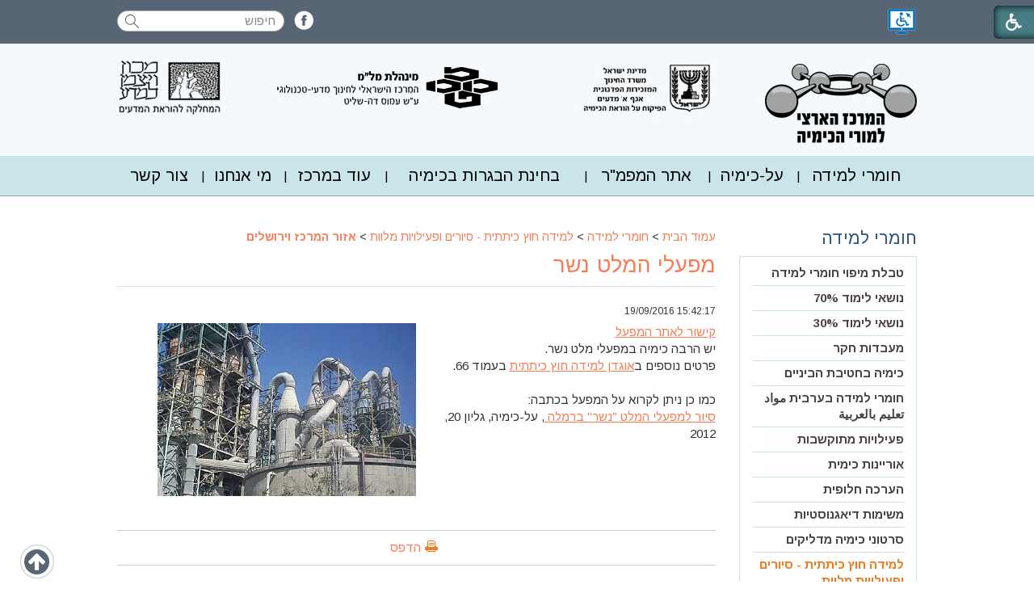

--- FILE ---
content_type: text/html; Charset=UTF-8
request_url: https://chemcenter.weizmann.ac.il/?CategoryID=978&ArticleID=6618
body_size: 37451
content:

<!DOCTYPE html>
<html lang="he">
<!-- Daronet DBS2004 20/12/2022 09:20:07 -->



<head>
	
	<title>מפעלי המלט נשר</title>
	<base href="https://chemcenter.weizmann.ac.il/">
	<meta http-equiv="content-type" content="text/html; charset=utf-8">
	<meta name="robots" content="index,follow">
	<meta name="viewport" content="width=device-width, initial-scale=1.0, user-scalable=0, minimum-scale=1.0, maximum-scale=1.0">
	<meta name="keywords" content="">
	<meta name="description" content="">
	<meta http-equiv="X-UA-Compatible" content="IE=edge">
	<link rel="canonical" href="https://chemcenter.weizmann.ac.il/?CategoryID=978&ArticleID=6618" />
	<script type="text/javascript" src="https://ajax.googleapis.com/ajax/libs/jquery/1.10.1/jquery.min.js"></script>
	<script type="text/javascript" language="javascript" src="_JS/Funclib.js"></script>
	<script type="text/javascript" language="javascript" src="https://chemcenter.weizmann.ac.il/Modules7/_Scripts/Site/modFormValidatorHU.js"></script>
	<script type="text/javascript" language="javascript" src="https://chemcenter.weizmann.ac.il/Modules7/_Scripts/Site/modFormValidatorHU_access.js"></script>
	<script type="text/javascript" language="javascript" src="https://chemcenter.weizmann.ac.il/Modules7/_Scripts/dbsAjax.js"></script>
	<script type="text/javascript" language="javascript" src="https://chemcenter.weizmann.ac.il/Modules7/_Scripts/jQuery/modernizr.min.js"></script>
	<script type="text/javascript" src="_Pics/Common/jquery.easing.1.3.js"></script>
	<script src="_JS/jquery.mobile-events.js"></script><!-- add Touch to elements -->
	<script type="text/javascript" language="javascript" src="_Pics/Common/owl.carousel.js"></script><!-- Owl Crousel -->
	<script type="text/javascript" language="javascript" src="_Pics/Common/owl.plugins.js"></script><!-- Owl Crousel -->
	<script type="text/javascript" src="https://apis.google.com/js/plusone.js"></script>
	<script type="text/javascript" language="javascript">
	var sAppDomain = "https://chemcenter.weizmann.ac.il";
	var sRatingMsg = "תודה על דירוגך";
	var sOneStarMsg = "כוכב 1";
	var sTwoStarsMsg = "2 כוכבים";
	var sThreeStarsMsg = "3 כוכבים";
	var sFourStarsMsg = "4 כוכבים";
	var sFiveStarsMsg = "5 כוכבים";
	var c_styles = {};
	var c_menus = {};
	var c_hideTimeout = 500; // 1000==1 second
	var c_subShowTimeout = 250;
	var c_keepHighlighted = true;
	var c_findCURRENT = false; // find the item linking to the current page and apply it the CURRENT style class
	var c_findCURRENTTree = true;
	var c_overlapControlsInIE = true;
	var c_rightToLeft = true; // if the menu text should have "rtl" direction (e.g. Hebrew, Arabic)
	var c_imagesPath = ""; // path to the directory containing the menu images
	</script>
	
	<script type="text/javascript" language="javascript" src="_JS/let-my-banners-go.js"></script>
	<style type="text/css">
	@media print {
		.dont_print {display:none;}
	}
	</style>	

	
		<!-- Global site tag (gtag.js) - Google Analytics -->
		<script async src="https://www.googletagmanager.com/gtag/js?id=UA-43541868-1"></script>
		<script>
			window.dataLayer = window.dataLayer || [];
			function gtag(){dataLayer.push(arguments);}
			gtag('js', new Date());
			gtag('config', 'UA-43541868-1');
		</script>
	
	<link rel="stylesheet" href="https://maxcdn.bootstrapcdn.com/font-awesome/4.5.0/css/font-awesome.min.css">    
	<link rel="stylesheet" type="text/css" href="_Pics/Grid_0/main.css">
	<link rel="stylesheet" type="text/css" href="_Pics/Common/patterns_rtl.css">
	<link rel="stylesheet" type="text/css" href="_Pics/Common/sm-bar.css">
	<link rel="stylesheet" type="text/css" href="_Pics/Common/navigation_horizontal_simple_access.css">
	<link rel="stylesheet" type="text/css" href="_Pics/Common/navigation_vertical_access.css">
	<link rel="stylesheet" type="text/css" href="_Pics/Common/shop.css">
	<link rel="stylesheet" type="text/css" href="_Pics/Common/modules.css">
	<link rel="stylesheet" type="text/css" href="_Pics/Common/content.css">
	<link rel="stylesheet" type="text/css" href="_Pics/Common/editor.css">
	<link rel="stylesheet" type="text/css" href="_Pics/Common/accessibility.css">
	<link rel="stylesheet" type="text/css" href="_Pics/Common/owl_carousel.css">
	<link rel="stylesheet" type="text/css" href="_Pics/Common/hover-min.css" media="all">
	<link rel="shortcut icon" href="_Pics/favicon.ico" type="image/x-icon">
	
	<script type="text/javascript" src="_Pics/Common/jquery.smartmenus.js"></script><!-- SmartMenus jQuery plugin -->
	<script type="text/javascript" src="_Pics/Common/smartmenus-plugin.js"></script><!-- SmartMenus Options plugin -->
	<script type="text/javascript" language="javascript" src="_Pics/Common/accessibility.js"></script>
	<script type="text/javascript" src="_Pics/Common/jquery-plugins.js"></script>
</head>
<body id="InnerPage" class="grid_1">
<div class="main-container">
	
<script>
	var move_to = 'עבור ל';
</script>

<div id="accessability" class="heb-ab">
	<a href="javascript:void(0);" role="button" id="access-but" title="רכיבי נגישות" tabindex="1"><i class="fa fa-wheelchair"></i></a>
	<div id="access-items">
		<div id="access-items-inner">
			<div class="door" id="rigght-door"></div>
			<div class="door" id="lefft-door"></div>
			<div class="iconW">
				<i class="fa fa-wheelchair"></i>
				<h5 tabindex="0" id="access-elements" title="רכיבי נגישות">רכיבי נגישות</h5>
			</div>
			<ul class="access-container">
				<li>
					<a class="ab-button" id="tab-nav" href="javascript:void(0);" role="button">
						<span>הדגשת ניווט מקלדת</span>
						<span class="ab-img" style="background-image:url('_Pics/access-box/ab-kb.png')"></span>
					</a>
				</li>
				<li>
					
	<h5 class="hidden">בחר גודל פונט</h5>
	<ul class="text_resizer">
		<li class="fchild">
			<a href="javascript:void(0);" class="texttoggler" role="button" id="Small-View">
				<span class="ab-img" style="background-image:url('_Pics/access-box/ab-f0.png')"></span>
				<span>איפוס<br>טקסט</span>
			</a>
		</li>
		<li class="schild">
			<a href="javascript:void(0);" class="texttoggler" role="button" id="Medium-View">
				<span class="ab-img" style="background-image:url('_Pics/access-box/ab-fs-heb.png')"></span>
				<span>טקסט<br>בינוני</span>
			</a>
		</li>
		<li class="tchild">
			<a href="javascript:void(0);" class="texttoggler" role="button" id="Large-View">
				<span class="ab-img" style="background-image:url('_Pics/access-box/ab-fb-heb.png')"></span>
				<span>טקסט<br>גדול</span>
			</a>
		</li>
		<li class="arial">
			<a href="javascript:void(0);" class="otherloggler" role="button" id="Arial-View">
				<span class="ab-img" style="background-image:url('_Pics/access-box/ab-ar-heb.png')"></span>
				<span>גופן<br>קריא</span>
			</a>
		</li>
	</ul>

				</li>
				<li>
					
	<h5 class="hidden">בחר קונטרסט</h5>
	<ul class="contrast_changer">
		<li class="fchild">
			<a href="javascript:void(0);" class="contrastloggler" role="button" id="Default-Contrast">
				<span class="ab-img" style="background-image:url('_Pics/access-box/ab-c0.png')"></span>
				<span>איפוס<br>ניגודיות</span>
			</a>
		</li>
		<li class="schild">
			<a href="javascript:void(0);" class="contrastloggler" role="button" id="Light-Contrast">
				<span class="ab-img" style="background-image:url('_Pics/access-box/ab-wb.png')"></span>
				<span>ניגודיות<br>עדינה</span>
			</a>
		</li>
		<li class="tchild">
			<a href="javascript:void(0);" class="contrastloggler" role="button" id="High-Contrast">
				<span class="ab-img" style="background-image:url('_Pics/access-box/ab-yb.png')"></span>
				<span>ניגודיות<br>גבוהה</span>
			</a>
		</li>
		<li class="gchild">
			<a href="javascript:void(0);" class="contrastloggler" role="button" id="Grey-Contrast">
				<span class="ab-img" style="background-image:url('_Pics/access-box/ab-gg.png')"></span>
				<span>שחור<br>לבן</span>
			</a>
		</li>
	</ul>

				</li>
				<li>
					<ul class="others_changer">
						<li>
							<a href="javascript:void(0);" id="mark-titles" class="otherloggler otherloggler-3" role="button">
								<span class="ab-img" style="background-image:url('_Pics/access-box/ab-tit.png')"></span>
								<span>הדגשת<br>כותרות</span>
							</a>
						</li>
						<li>
							<a href="javascript:void(0);" id="mark-links" class="otherloggler otherloggler-3" role="button">
								<span class="ab-img" style="background-image:url('_Pics/access-box/ab-lnk.png')"></span>
								<span>הדגשת<br>לינקים</span>
							</a>
						</li>
						<li>
							<a href="javascript:void(0);" id="zoom-page" class="otherloggler otherloggler-3" role="button">
								<span class="ab-img" style="background-image:url('_Pics/access-box/ab-zoom.png')"></span>
								<span>הגדלת<br>עמוד</span>
							</a>
						</li>
					</ul>
				</li>
				<li>
					<a class="ab-button" id="remove-all" href="javascript:void(0);" role="button">
						<span>איפוס הגדרות נגישות</span>
						<span class="ab-img" style="background-image:url('_Pics/access-box/ab-zero.png')"></span>
					</a>
				</li>
			</ul>
			<div class="iconX"><a href="javascript:void(0);" role="button" aria-label="סגירת חלונית רכיבי נגישות"><i class="fa fa-times-circle"></i></a></div>
			<a id='access-box-end' href="javascript:void(0);" role="button" aria-hidden="true"></a>
		</div>
	</div>
</div>
<h1 class="hidden">מרכז ארצי למורי הכימיה - עמוד הבית</h1>

	<!-- *** Top Line + Header *** -->
	
	<section class="top-line full-size-row">
		<div class="wrapper clearfix">
        	<a href="?CategoryID=631" class="nagish align"><img src="_Pics/nagish.png" alt="אתר נגיש" title="אתר נגיש"></a>
			<strong class="was-h5 access" tabindex="0" id="skip0">חיפוש</strong><a href="?CategoryID=978&amp;ArticleID=6618#skip1" class="access">דלג על חיפוש</a>
		<div class="SearchContainer ModuleContainer">
			<form action="https://chemcenter.weizmann.ac.il/" method="get" name="frmSearch"><input type="hidden" name="pg" value="search"><input type="hidden" name="CategoryID" value="978">
			<table role="presentation" cellspacing="0" cellpadding="0" border="0" class="Search">
			<tr>
				<td class="SearchInp">
					<label for="SearchSite" class="access">חיפוש</label>
					<input name="SearchParam" id="SearchSite" class="input Search" title="חיפוש" value="חיפוש" onfocus="this.value=='חיפוש'?this.value='':'';" onblur="this.value==''?this.value='חיפוש':'';" onkeyup="fnSetDir(this)">
				</td>
				<td class="SearchBut"><input type="image" src="_Pics/Search.png" alt="חיפוש" class="SearchBut">
				<input type="hidden" name="SearchType" value="0">
				</td>
			</tr>
			</table>
		</form>
	</div>
<strong class="was-h5 access" tabindex="0" id="skip1">Banners</strong><a href="?CategoryID=978&amp;ArticleID=6618#skip2" class="access">דלג על Banners</a><div class='AllBanners oppalign banner-social'><a href="https://chemcenter.weizmann.ac.il/RedirectBanner.asp?BannerID=49" target="_blank"><img src="_Uploads/dbsBanners/fb-icon.png?BannerID=49"  width="24" height="24" style="" class="" border="0" alt="פייסבוק" title="פייסבוק"></a></div>
			<div class="oppalign" id="search480"><strong class="was-h5 access" tabindex="0" id="skip2">חיפוש</strong><a href="?CategoryID=978&amp;ArticleID=6618#skip3" class="access">דלג על חיפוש</a>
		<div id="SearchJQ">
			<a href="javascript:void(0);" class="SearchOpen" role="button" title="חפש באתר"><!-- title חפש באתר --><i class="fa fa-search"></i></a>
		
			<div class="SearchContainer ModuleContainer">
				<a href="javascript:SearchClose();" class="SearchClose" role="button"><!-- סגירה -->סגירה</a>
                
				<form action="https://chemcenter.weizmann.ac.il/" method="get" name="frmSearch"><input type="hidden" name="pg" value="search"><input type="hidden" name="CategoryID" value="978">
				<table role="presentation" cellspacing="0" cellpadding="0" border="0" class="Search">
				<tr>
				<td class="SearchInp">
					<label for="SearchSiteJQ" class="access">חיפוש</label>
					<input name="SearchParam" id="SearchSiteJQ" class="input Search" title="חיפוש" value="חיפוש" onfocus="this.value=='חיפוש'?this.value='':'';" onblur="this.value==''?this.value='חיפוש':'';" onkeyup="fnSetDir(this)">
				</td>
				<td class="SearchBut"><input type="image" src="_Pics/Search.png" role="button" alt="חיפוש" class="SearchBut">
					<input type="hidden" name="SearchType" value="0">
					</td>
				</tr>
				</table>
			</form>
			<a id="search-box-end" href="javascript:void(0);" class="access" aria-hidden="true"></a>
		</div>
	</div>
</div>
		</div>
	</section>

	<header class="header-line full-size-row">
		<div class="wrapper clearfix header">
 			
<div id="skip">
	<ul class="PageContentShortcut">
		<li><a class="PageContentShortcut" accesskey="S" href="?CategoryID=978&amp;ArticleID=6618#dbsPgCnt" tabindex="2">עבור לתוכן העמוד</a></li>
		<li><a class="PageContentShortcut" href="https://chemcenter.weizmann.ac.il/?pg=sitemap&amp;CategoryID=70" tabindex="99">עבור למפת אתר</a></li>
		<!--<li><a class="PageContentShortcut" href="#" tabindex="100">עבור להצהרת נגישות</a></li>-->
	</ul>
</div>

			<ul>
            	<li><a href="https://chemcenter.weizmann.ac.il"><img src="_Pics/logo.jpg" alt="מרכז ארצי למורי הכימיה" title="מרכז ארצי למורי הכימיה"></a></li>
                <li><a href="#"><img src="_Pics/logo2.jpg" alt="מרכז ארצי למורי הכימיה" title="מרכז ארצי למורי הכימיה"></a></li>
                <li><a href="#"><img src="_Pics/logo3.jpg" alt="מרכז ארצי למורי הכימיה" title="מרכז ארצי למורי הכימיה"></a></li>
                <li><a href="https://stwww.weizmann.ac.il/menu/" target="_blank"><img src="_Pics/logo4.jpg" alt="מרכז ארצי למורי הכימיה" title="מרכז ארצי למורי הכימיה"></a></li>
            </ul>
		</div>
	</header>


	<!---->

	<nav class="top-bar-line full-size-row"> 
		<div class="wrapper clearfix">
			<a class="pcsh" href="javascript:void(0);" name="TopNav"></a>
			<strong class="was-h5 access" tabindex="0" id="skip3">בר עליון</strong><a href="?CategoryID=978&amp;ArticleID=6618#skip4" class="access">דלג על בר עליון</a><a href="javascript:void(0);" id="menu-button" role="button" title="לחץ לפתיחת בר ניווט ראשי"><i class="fa fa-bars"></i></a><nav>
<ul role="menubar" id="main-menu_1" class="sm sm-bar sm-bar1">
<li role="menuitem" class="NavigationHorizontalByID156 NavigationTopicRTL NavigationHorizontalNo1">
<a href="?CategoryID=156">חומרי למידה</a>

<ul role="menu" class="sub-menue-level-1">
		<li role="menuitem">
			<a href="?CategoryID=994" class="NavigationSubTopic-RTL">טבלת מיפוי חומרי למידה</a>
			<ul role="menu" class="sub-menue-level-2">
		<li role="menuitem">
			<a href="?CategoryID=996" class="NavigationSubTopic-RTL">מושגי יסוד</a>
		</li>
		<li role="menuitem">
			<a href="?CategoryID=995" class="NavigationSubTopic-RTL">מבנה האטום</a>
		</li>
		<li role="menuitem">
			<a href="?CategoryID=997" class="NavigationSubTopic-RTL">מבנה וקישור</a>
		</li>
		<li role="menuitem">
			<a href="?CategoryID=998" class="NavigationSubTopic-RTL">חישובים בכימיה</a>
		</li>
		<li role="menuitem">
			<a href="?CategoryID=999" class="NavigationSubTopic-RTL">חמצון חיזור</a>
		</li>
		<li role="menuitem">
			<a href="?CategoryID=1000" class="NavigationSubTopic-RTL">חומצות ובסיסים</a>
		</li>
		<li role="menuitem">
			<a href="?CategoryID=1001" class="NavigationSubTopic-RTL">כימיה של מזון</a>
		</li>
		<li role="menuitem">
			<a href="?CategoryID=1002" class="NavigationSubTopic-RTL">אנרגיה</a>
		</li>
		<li role="menuitem">
			<a href="?CategoryID=1003" class="NavigationSubTopic-RTL">קצב של תגובה</a>
		</li>
		<li role="menuitem">
			<a href="?CategoryID=1004" class="NavigationSubTopic-RTL">סוכרים</a>
		</li>
		<li role="menuitem">
			<a href="?CategoryID=1005" class="NavigationSubTopic-RTL">שיווי משקל</a>
		</li>
		<li role="menuitem">
			<a href="?CategoryID=1006" class="NavigationSubTopic-RTL">מדוע מתרחשות תגובות</a>
		</li>
		<li role="menuitem">
			<a href="?CategoryID=1007" class="NavigationSubTopic-RTL">פולימרים</a>
		</li>
		<li role="menuitem">
			<a href="?CategoryID=1008" class="NavigationSubTopic-RTL">כימיה פיסיקלית</a>
		</li>
		<li role="menuitem">
			<a href="?CategoryID=1009" class="NavigationSubTopic-RTL">ברום ותרכובותיו</a>
		</li>
		<li role="menuitem">
			<a href="?CategoryID=1010" class="NavigationSubTopic-RTL">כימיה אורגנית מתקדמת</a>
		</li>
		<li role="menuitem">
			<a href="?CategoryID=1011" class="NavigationSubTopic-RTL">ביוכימיה</a>
		</li>
		<li role="menuitem">
			<a href="?CategoryID=1012" class="NavigationSubTopic-RTL">כימיה של הסביבה</a>
		</li>
		<li role="menuitem">
			<a href="?CategoryID=1013" class="NavigationSubTopic-RTL">אנרגטיקה ודינמיקה שלב 2</a>
		</li>
			</ul>
		</li>
		<li role="menuitem">
			<a href="?CategoryID=443" class="NavigationSubTopic-RTL">נושאי לימוד 70%</a>
			<ul role="menu" class="sub-menue-level-2">
		<li role="menuitem">
			<a href="?CategoryID=445" class="NavigationSubTopic-RTL">מושגי יסוד</a>
			<ul role="menu" class="sub-menue-level-3">
		<li role="menuitem">
			<a href="?CategoryID=328" class="NavigationSubTopic-RTL">מצבי צבירה</a>
		</li>
		<li role="menuitem">
			<a href="?CategoryID=329" class="NavigationSubTopic-RTL">חומרים</a>
		</li>
		<li role="menuitem">
			<a href="?CategoryID=446" class="NavigationSubTopic-RTL">שפת הכימאים</a>
		</li>
		<li role="menuitem">
			<a href="?CategoryID=447" class="NavigationSubTopic-RTL">מיומנויות החקר המדעי</a>
		</li>
			</ul>
		</li>
		<li role="menuitem">
			<a href="?CategoryID=330" class="NavigationSubTopic-RTL">מבנה האטום</a>
			<ul role="menu" class="sub-menue-level-3">
		<li role="menuitem">
			<a href="?CategoryID=448" class="NavigationSubTopic-RTL">האטום</a>
		</li>
		<li role="menuitem">
			<a href="?CategoryID=401" class="NavigationSubTopic-RTL">רדיואקטיביות</a>
		</li>
		<li role="menuitem">
			<a href="?CategoryID=331" class="NavigationSubTopic-RTL">הטבלה המחזורית</a>
		</li>
			</ul>
		</li>
		<li role="menuitem">
			<a href="?CategoryID=332" class="NavigationSubTopic-RTL">מבנה וקישור</a>
			<ul role="menu" class="sub-menue-level-3">
		<li role="menuitem">
			<a href="?CategoryID=449" class="NavigationSubTopic-RTL">קשר קוולנטי</a>
		</li>
		<li role="menuitem">
			<a href="?CategoryID=450" class="NavigationSubTopic-RTL">מולקולה</a>
		</li>
		<li role="menuitem">
			<a href="?CategoryID=402" class="NavigationSubTopic-RTL">חומרים מולקולריים</a>
		</li>
		<li role="menuitem">
			<a href="?CategoryID=451" class="NavigationSubTopic-RTL">חומרים אטומריים</a>
		</li>
		<li role="menuitem">
			<a href="?CategoryID=452" class="NavigationSubTopic-RTL">חומרים יוניים</a>
		</li>
		<li role="menuitem">
			<a href="?CategoryID=453" class="NavigationSubTopic-RTL">חומרים מתכתיים</a>
		</li>
		<li role="menuitem">
			<a href="?CategoryID=403" class="NavigationSubTopic-RTL">כללי</a>
		</li>
			</ul>
		</li>
		<li role="menuitem">
			<a href="?CategoryID=333" class="NavigationSubTopic-RTL">חישובים בכימיה</a>
			<ul role="menu" class="sub-menue-level-3">
		<li role="menuitem">
			<a href="?CategoryID=454" class="NavigationSubTopic-RTL">המול</a>
		</li>
		<li role="menuitem">
			<a href="?CategoryID=455" class="NavigationSubTopic-RTL">תמיסות</a>
		</li>
		<li role="menuitem">
			<a href="?CategoryID=456" class="NavigationSubTopic-RTL">המצב הגזי</a>
		</li>
			</ul>
		</li>
		<li role="menuitem">
			<a href="?CategoryID=334" class="NavigationSubTopic-RTL">חמצון חיזור</a>
			<ul role="menu" class="sub-menue-level-3">
		<li role="menuitem">
			<a href="?CategoryID=457" class="NavigationSubTopic-RTL">פעילות יחסית של מתכות וקורוזיה, דרגות חמצון</a>
		</li>
		<li role="menuitem">
			<a href="?CategoryID=459" class="NavigationSubTopic-RTL">אנטיאוקסידנטים</a>
		</li>
		<li role="menuitem">
			<a href="?CategoryID=458" class="NavigationSubTopic-RTL">כללי והעשרה</a>
		</li>
			</ul>
		</li>
		<li role="menuitem">
			<a href="?CategoryID=335" class="NavigationSubTopic-RTL">חומצות ובסיסים</a>
		</li>
		<li role="menuitem">
			<a href="?CategoryID=460" class="NavigationSubTopic-RTL">כימיה של מזון</a>
		</li>
		<li role="menuitem">
			<a href="?CategoryID=337" class="NavigationSubTopic-RTL">אנרגיה</a>
		</li>
		<li role="menuitem">
			<a href="?CategoryID=340" class="NavigationSubTopic-RTL">קצב של תגובה</a>
		</li>
			</ul>
		</li>
		<li role="menuitem">
			<a href="?CategoryID=444" class="NavigationSubTopic-RTL">נושאי לימוד 30%</a>
			<ul role="menu" class="sub-menue-level-2">
		<li role="menuitem">
			<a href="?CategoryID=461" class="NavigationSubTopic-RTL">סוכרים</a>
			<ul role="menu" class="sub-menue-level-3">
		<li role="menuitem">
			<a href="?CategoryID=463" class="NavigationSubTopic-RTL">חד-סוכרים</a>
		</li>
		<li role="menuitem">
			<a href="?CategoryID=464" class="NavigationSubTopic-RTL">דו-סוכרים</a>
		</li>
		<li role="menuitem">
			<a href="?CategoryID=465" class="NavigationSubTopic-RTL">רב סוכרים</a>
		</li>
		<li role="menuitem">
			<a href="?CategoryID=561" class="NavigationSubTopic-RTL">כללי</a>
		</li>
			</ul>
		</li>
		<li role="menuitem">
			<a href="?CategoryID=339" class="NavigationSubTopic-RTL">שווי משקל</a>
		</li>
		<li role="menuitem">
			<a href="?CategoryID=466" class="NavigationSubTopic-RTL">מדוע מתרחשות תגובות</a>
		</li>
		<li role="menuitem">
			<a href="?CategoryID=344" class="NavigationSubTopic-RTL">פולימרים</a>
			<ul role="menu" class="sub-menue-level-3">
		<li role="menuitem">
			<a href="?CategoryID=405" class="NavigationSubTopic-RTL">מבוא לעידן הפלסטיק</a>
		</li>
		<li role="menuitem">
			<a href="?CategoryID=478" class="NavigationSubTopic-RTL">תהליכי פילמור</a>
		</li>
		<li role="menuitem">
			<a href="?CategoryID=479" class="NavigationSubTopic-RTL">הערכות מרחבית של מאקרומולקולות</a>
		</li>
		<li role="menuitem">
			<a href="?CategoryID=480" class="NavigationSubTopic-RTL">התארגנות השרשרות בצבר</a>
		</li>
		<li role="menuitem">
			<a href="?CategoryID=481" class="NavigationSubTopic-RTL">פולימרים תרמופלסטטים, תרמוסטיים ואלסטומרים</a>
		</li>
		<li role="menuitem">
			<a href="?CategoryID=482" class="NavigationSubTopic-RTL">כללי</a>
		</li>
			</ul>
		</li>
		<li role="menuitem">
			<a href="?CategoryID=346" class="NavigationSubTopic-RTL">כימיה פיזיקלית</a>
			<ul role="menu" class="sub-menue-level-3">
		<li role="menuitem">
			<a href="?CategoryID=476" class="NavigationSubTopic-RTL">קרינה אלקטרומגנטית והמבנה האלקטרוני של אטומים</a>
		</li>
		<li role="menuitem">
			<a href="?CategoryID=407" class="NavigationSubTopic-RTL">אורביטלים מולקולריים וצבענים</a>
		</li>
		<li role="menuitem">
			<a href="?CategoryID=406" class="NavigationSubTopic-RTL">מוליכים למחצה ודיודות</a>
		</li>
		<li role="menuitem">
			<a href="?CategoryID=477" class="NavigationSubTopic-RTL">כללי</a>
		</li>
			</ul>
		</li>
		<li role="menuitem">
			<a href="?CategoryID=347" class="NavigationSubTopic-RTL">ברום ותרכובותיו</a>
		</li>
		<li role="menuitem">
			<a href="?CategoryID=345" class="NavigationSubTopic-RTL">כימיה אורגנית מתקדמת</a>
			<ul role="menu" class="sub-menue-level-3">
		<li role="menuitem">
			<a href="?CategoryID=408" class="NavigationSubTopic-RTL">מושגי יסוד איזומריה אופטית</a>
		</li>
		<li role="menuitem">
			<a href="?CategoryID=486" class="NavigationSubTopic-RTL">מנגנוני תגובה ותגובות המרה</a>
		</li>
		<li role="menuitem">
			<a href="?CategoryID=487" class="NavigationSubTopic-RTL">תגובות אלימינציה</a>
		</li>
		<li role="menuitem">
			<a href="?CategoryID=488" class="NavigationSubTopic-RTL">כללי</a>
		</li>
			</ul>
		</li>
		<li role="menuitem">
			<a href="?CategoryID=342" class="NavigationSubTopic-RTL">ביוכימיה</a>
			<ul role="menu" class="sub-menue-level-3">
		<li role="menuitem">
			<a href="?CategoryID=489" class="NavigationSubTopic-RTL">מחומצות אמינו לחלבונים</a>
		</li>
		<li role="menuitem">
			<a href="?CategoryID=490" class="NavigationSubTopic-RTL">מבסיסים לחומצות גרעין</a>
		</li>
			</ul>
		</li>
		<li role="menuitem">
			<a href="?CategoryID=343" class="NavigationSubTopic-RTL">כימיה של הסביבה</a>
		</li>
		<li role="menuitem">
			<a href="?CategoryID=341" class="NavigationSubTopic-RTL">אנרגטיקה ודינמיקה שלב שני</a>
		</li>
			</ul>
		</li>
		<li role="menuitem">
			<a href="?CategoryID=323" class="NavigationSubTopic-RTL">מעבדות חקר</a>
			<ul role="menu" class="sub-menue-level-2">
		<li role="menuitem">
			<a href="?CategoryID=324" class="NavigationSubTopic-RTL">מבנית מעבדת החקר כמקדמת למידה משמעותית</a>
		</li>
		<li role="menuitem">
			<a href="?CategoryID=473" class="NavigationSubTopic-RTL">הצעות למעבדות חקר</a>
		</li>
		<li role="menuitem">
			<a href="?CategoryID=326" class="NavigationSubTopic-RTL">בטיחות במעבדה</a>
		</li>
		<li role="menuitem">
			<a href="?CategoryID=325" class="NavigationSubTopic-RTL">תרגול מיומנויות חקר</a>
		</li>
			</ul>
		</li>
		<li role="menuitem">
			<a href="?CategoryID=1063" class="NavigationSubTopic-RTL">כימיה בחטיבת הביניים</a>
			<ul role="menu" class="sub-menue-level-2">
		<li role="menuitem">
			<a href="?CategoryID=1065" class="NavigationSubTopic-RTL">מצויינות לבוגרי כיתה ט'</a>
			<ul role="menu" class="sub-menue-level-3">
		<li role="menuitem">
			<a href="?CategoryID=1066" class="NavigationSubTopic-RTL">מבוא</a>
		</li>
		<li role="menuitem">
			<a href="?CategoryID=1067" class="NavigationSubTopic-RTL">פעילויות</a>
		</li>
		<li role="menuitem">
			<a href="?CategoryID=1068" class="NavigationSubTopic-RTL">סרטונים</a>
		</li>
			</ul>
		</li>
		<li role="menuitem">
			<a href="?CategoryID=1064" class="NavigationSubTopic-RTL">קורס מורים מובילים לכימיה בכיתה ט'</a>
		</li>
			</ul>
		</li>
		<li role="menuitem">
			<a href="?CategoryID=327" class="NavigationSubTopic-RTL">חומרי למידה בערבית مواد تعليم بالعربية</a>
			<ul role="menu" class="sub-menue-level-2">
		<li role="menuitem">
			<a href="?CategoryID=422" class="NavigationSubTopic-RTL">ניסויי חקר והדגמות تجارب بحث وعروض علمية</a>
		</li>
		<li role="menuitem">
			<a href="?CategoryID=470" class="NavigationSubTopic-RTL">דפי עבודה ומבחנים اوراق عمل وامتحانات</a>
		</li>
		<li role="menuitem">
			<a href="?CategoryID=471" class="NavigationSubTopic-RTL">פעילויות מתוקשבות فعاليات محوسبة</a>
		</li>
		<li role="menuitem">
			<a href="?CategoryID=472" class="NavigationSubTopic-RTL">משימות אוריינות مهام في التنوّر العلمي</a>
		</li>
		<li role="menuitem">
			<a href="?CategoryID=1046" class="NavigationSubTopic-RTL">משימות דיאגנוסטיות مهام تشخيصية</a>
		</li>
		<li role="menuitem">
			<a href="?CategoryID=633" class="NavigationSubTopic-RTL">הערכה חלופית التقييم البديلي</a>
		</li>
		<li role="menuitem">
			<a href="?CategoryID=1093" class="NavigationSubTopic-RTL">דלקים</a>
		</li>
		<li role="menuitem">
			<a href="?CategoryID=630" class="NavigationSubTopic-RTL">שונות והעשרה متفرقات وإثراء</a>
		</li>
		<li role="menuitem">
			<a href="?CategoryID=1104" class="NavigationSubTopic-RTL">מאמרים מעל-כימיה</a>
		</li>
		<li role="menuitem">
			<a href="?CategoryID=1106" class="NavigationSubTopic-RTL">מנה במבחנה</a>
		</li>
		<li role="menuitem">
			<a href="?CategoryID=1107" class="NavigationSubTopic-RTL">כימיה בגישה יצירתית</a>
		</li>
		<li role="menuitem">
			<a href="?CategoryID=423" class="NavigationSubTopic-RTL">מאמרים מדעיים مقالات علمية</a>
		</li>
			</ul>
		</li>
		<li role="menuitem">
			<a href="?CategoryID=494" class="NavigationSubTopic-RTL">פעילויות מתוקשבות</a>
			<ul role="menu" class="sub-menue-level-2">
		<li role="menuitem">
			<a href="?CategoryID=493" class="NavigationSubTopic-RTL">מושגי יסוד</a>
		</li>
		<li role="menuitem">
			<a href="?CategoryID=495" class="NavigationSubTopic-RTL">מבנה האטום</a>
		</li>
		<li role="menuitem">
			<a href="?CategoryID=500" class="NavigationSubTopic-RTL">מבנה וקישור</a>
		</li>
		<li role="menuitem">
			<a href="?CategoryID=508" class="NavigationSubTopic-RTL">חישובים בכימיה</a>
		</li>
		<li role="menuitem">
			<a href="?CategoryID=513" class="NavigationSubTopic-RTL">חמצון חיזור</a>
		</li>
		<li role="menuitem">
			<a href="?CategoryID=518" class="NavigationSubTopic-RTL">חומצות ובסיסים</a>
		</li>
		<li role="menuitem">
			<a href="?CategoryID=519" class="NavigationSubTopic-RTL">כימיה של מזון</a>
		</li>
		<li role="menuitem">
			<a href="?CategoryID=528" class="NavigationSubTopic-RTL">סוכרים וחלבונים</a>
		</li>
		<li role="menuitem">
			<a href="?CategoryID=520" class="NavigationSubTopic-RTL">אנרגיה</a>
		</li>
		<li role="menuitem">
			<a href="?CategoryID=534" class="NavigationSubTopic-RTL">שווי משקל</a>
		</li>
		<li role="menuitem">
			<a href="?CategoryID=521" class="NavigationSubTopic-RTL">קצב של תגובה</a>
		</li>
		<li role="menuitem">
			<a href="?CategoryID=543" class="NavigationSubTopic-RTL">כימיה פיזיקלית</a>
		</li>
		<li role="menuitem">
			<a href="?CategoryID=553" class="NavigationSubTopic-RTL">ביוכימיה</a>
		</li>
		<li role="menuitem">
			<a href="?CategoryID=557" class="NavigationSubTopic-RTL">כימיה של הסביבה</a>
		</li>
		<li role="menuitem">
			<a href="?CategoryID=560" class="NavigationSubTopic-RTL">מעבדה וירטואלית</a>
		</li>
		<li role="menuitem">
			<a href="?CategoryID=960" class="NavigationSubTopic-RTL">כללי</a>
		</li>
			</ul>
		</li>
		<li role="menuitem">
			<a href="?CategoryID=285" class="NavigationSubTopic-RTL">אוריינות כימית</a>
			<ul role="menu" class="sub-menue-level-2">
		<li role="menuitem">
			<a href="?CategoryID=293" class="NavigationSubTopic-RTL">כימטק - מאמרים מעולם ההייטק</a>
		</li>
		<li role="menuitem">
			<a href="?CategoryID=1069" class="NavigationSubTopic-RTL">משימות אוריינות עם טפסי גוגל</a>
		</li>
			</ul>
		</li>
		<li role="menuitem">
			<a href="?CategoryID=315" class="NavigationSubTopic-RTL">הערכה חלופית</a>
			<ul role="menu" class="sub-menue-level-2">
		<li role="menuitem">
			<a href="?CategoryID=492" class="NavigationSubTopic-RTL">מדוע מתרחשות תגובות כימיות</a>
		</li>
		<li role="menuitem">
			<a href="?CategoryID=316" class="NavigationSubTopic-RTL">חישובים בכימיה</a>
		</li>
		<li role="menuitem">
			<a href="?CategoryID=317" class="NavigationSubTopic-RTL">מבנה וקישור</a>
		</li>
		<li role="menuitem">
			<a href="?CategoryID=318" class="NavigationSubTopic-RTL">כימיה של מזון</a>
		</li>
		<li role="menuitem">
			<a href="?CategoryID=1060" class="NavigationSubTopic-RTL">חומצות ובסיסים</a>
		</li>
		<li role="menuitem">
			<a href="?CategoryID=319" class="NavigationSubTopic-RTL">אנרגיה</a>
		</li>
		<li role="menuitem">
			<a href="?CategoryID=320" class="NavigationSubTopic-RTL">שווי משקל</a>
		</li>
		<li role="menuitem">
			<a href="?CategoryID=321" class="NavigationSubTopic-RTL">ביוכימיה</a>
		</li>
		<li role="menuitem">
			<a href="?CategoryID=322" class="NavigationSubTopic-RTL">פולימרים</a>
		</li>
		<li role="menuitem">
			<a href="?CategoryID=975" class="NavigationSubTopic-RTL">אנרגטיקה ודינמיקה שלב שני</a>
		</li>
		<li role="menuitem">
			<a href="?CategoryID=1091" class="NavigationSubTopic-RTL">כימיה של הסביבה</a>
		</li>
		<li role="menuitem">
			<a href="?CategoryID=1058" class="NavigationSubTopic-RTL">כללי</a>
		</li>
			</ul>
		</li>
		<li role="menuitem">
			<a href="?CategoryID=991" class="NavigationSubTopic-RTL">משימות דיאגנוסטיות</a>
		</li>
		<li role="menuitem">
			<a href="?CategoryID=282" class="NavigationSubTopic-RTL">סרטוני כימיה מדליקים</a>
			<ul role="menu" class="sub-menue-level-2">
		<li role="menuitem">
			<a href="?CategoryID=1015" class="NavigationSubTopic-RTL">אפסילון - סדרת סרטוני מדע קלילים ומשעשעים</a>
		</li>
			</ul>
		</li>
		<li role="menuitem">
			<a href="?CategoryID=976" class="NavigationSubTopic-RTL">למידה חוץ כיתתית - סיורים ופעילויות מלוות</a>
			<ul role="menu" class="sub-menue-level-2">
		<li role="menuitem">
			<a href="?CategoryID=977" class="NavigationSubTopic-RTL">אזור הצפון</a>
		</li>
		<li role="menuitem">
			<a href="?CategoryID=978" class="NavigationSubTopic-RTL">אזור המרכז וירושלים</a>
		</li>
		<li role="menuitem">
			<a href="?CategoryID=979" class="NavigationSubTopic-RTL">אזור הדרום</a>
		</li>
			</ul>
		</li>
		<li role="menuitem">
			<a href="?CategoryID=809" class="NavigationSubTopic-RTL">פיתוח, עריכה והתאמה של חומרי למידה</a>
		</li>
		<li role="menuitem">
			<a href="?CategoryID=825" class="NavigationSubTopic-RTL">מקורות אנרגיה מתחדשים וגז טבעי</a>
			<ul role="menu" class="sub-menue-level-2">
		<li role="menuitem">
			<a href="?CategoryID=1030" class="NavigationSubTopic-RTL">מבוא</a>
		</li>
		<li role="menuitem">
			<a href="?CategoryID=826" class="NavigationSubTopic-RTL">מקורות אנרגיה</a>
		</li>
		<li role="menuitem">
			<a href="?CategoryID=1031" class="NavigationSubTopic-RTL">הרצאות מומחים</a>
		</li>
		<li role="menuitem">
			<a href="?CategoryID=1024" class="NavigationSubTopic-RTL">מבניות דיגיטליות</a>
			<ul role="menu" class="sub-menue-level-3">
		<li role="menuitem">
			<a href="?CategoryID=1090" class="NavigationSubTopic-RTL">דלקים לתחבורה</a>
		</li>
		<li role="menuitem">
			<a href="?CategoryID=1088" class="NavigationSubTopic-RTL">הובלה ואחסון של גז טבעי</a>
		</li>
		<li role="menuitem">
			<a href="?CategoryID=1085" class="NavigationSubTopic-RTL">כלכלת מימן</a>
		</li>
		<li role="menuitem">
			<a href="?CategoryID=1089" class="NavigationSubTopic-RTL">לראות את כל התמונה</a>
		</li>
		<li role="menuitem">
			<a href="?CategoryID=1087" class="NavigationSubTopic-RTL">מוצרי המשך של גז טבעי</a>
		</li>
		<li role="menuitem">
			<a href="?CategoryID=1047" class="NavigationSubTopic-RTL">גז טבעי כתערובת</a>
		</li>
		<li role="menuitem">
			<a href="?CategoryID=1045" class="NavigationSubTopic-RTL">גז טבעי וגפ&quot;מ כמקור אנרגיה</a>
		</li>
		<li role="menuitem">
			<a href="?CategoryID=1028" class="NavigationSubTopic-RTL">צורכים וחוסכים.....אנרגיה!</a>
		</li>
		<li role="menuitem">
			<a href="?CategoryID=1027" class="NavigationSubTopic-RTL">תחליפי דלק ומכוניות חשמליות</a>
		</li>
		<li role="menuitem">
			<a href="?CategoryID=1029" class="NavigationSubTopic-RTL">למידה חוץ כיתתית בתחנות כוח מונעות גז טבעי</a>
		</li>
			</ul>
		</li>
		<li role="menuitem">
			<a href="?CategoryID=962" class="NavigationSubTopic-RTL">מידעונים</a>
		</li>
		<li role="menuitem">
			<a href="?CategoryID=1032" class="NavigationSubTopic-RTL">קישורים</a>
		</li>
			</ul>
		</li>
		<li role="menuitem">
			<a href="?CategoryID=1099" class="NavigationSubTopic-RTL">מסע בין כימאים - הדור הבא</a>
		</li>
		<li role="menuitem">
			<a href="?CategoryID=1094" class="NavigationSubTopic-RTL">מנה במבחנה</a>
		</li>
		<li role="menuitem">
			<a href="?CategoryID=349" class="NavigationSubTopic-RTL">כללי</a>
		</li>
		<li role="menuitem">
			<a href="?CategoryID=1101" class="NavigationSubTopic-RTL">כימיה בגישה יצירתית</a>
		</li>
		<li role="menuitem">
			<a href="?CategoryID=1102" class="NavigationSubTopic-RTL">הבחינה המתוקשבת</a>
		</li>
		<li role="menuitem">
			<a href="?CategoryID=1108" class="NavigationSubTopic-RTL">מורים משתפים בנושא המדיה גולשת לכיתת הכימיה</a>
		</li>
		<li role="menuitem">
			<a href="?CategoryID=1109" class="NavigationSubTopic-RTL">בינה מלאכותית</a>
		</li>
</ul>
</li>
<li role="menuitem" class="NavigationHorizontalByID235 NavigationTopicRTL NavigationHorizontalNo2">
<a href="?CategoryID=235">על-כימיה</a>

<ul role="menu" class="sub-menue-level-1">
		<li role="menuitem">
			<a href="https://chemcenter.weizmann.ac.il/?CategoryID=1104" class="NavigationSubTopic-RTL">תרגומים לערבית</a>
		</li>
		<li role="menuitem">
			<a href="?CategoryID=1111" class="NavigationSubTopic-RTL">גיליון 42, 2025</a>
		</li>
		<li role="menuitem">
			<a href="?CategoryID=1110" class="NavigationSubTopic-RTL">גיליון 41, 2025</a>
		</li>
		<li role="menuitem">
			<a href="?CategoryID=1103" class="NavigationSubTopic-RTL">גיליון 40, 2023</a>
		</li>
		<li role="menuitem">
			<a href="?CategoryID=1100" class="NavigationSubTopic-RTL">גיליון 39, 2023</a>
		</li>
		<li role="menuitem">
			<a href="?CategoryID=1098" class="NavigationSubTopic-RTL">גיליון 38, 2022</a>
		</li>
		<li role="menuitem">
			<a href="?CategoryID=1096" class="NavigationSubTopic-RTL">גיליון 37, 2022</a>
		</li>
		<li role="menuitem">
			<a href="?CategoryID=1095" class="NavigationSubTopic-RTL">גיליון 36, 2020</a>
		</li>
		<li role="menuitem">
			<a href="?CategoryID=1092" class="NavigationSubTopic-RTL">גיליון 35, 2020</a>
		</li>
		<li role="menuitem">
			<a href="?CategoryID=1072" class="NavigationSubTopic-RTL">גיליון 33-34, 2019</a>
			<ul role="menu" class="sub-menue-level-2">
		<li role="menuitem">
			<a href="http://chemcenter.weizmann.ac.il/_Uploads/dbsAttachedFiles/5(1).pdf" class="NavigationSubTopic-RTL">סיפורו של הספין</a>
		</li>
		<li role="menuitem">
			<a href="http://chemcenter.weizmann.ac.il/_Uploads/dbsAttachedFiles/7(1).pdf" class="NavigationSubTopic-RTL">השפעת צילום אמנותי של תופעה כימית על מוטיבציה המשכית ללמידת כימיה</a>
		</li>
		<li role="menuitem">
			<a href="http://chemcenter.weizmann.ac.il/_Uploads/dbsAttachedFiles/16.pdf" class="NavigationSubTopic-RTL">כימיה ואומנות במפגש קהילתי</a>
		</li>
		<li role="menuitem">
			<a href="http://chemcenter.weizmann.ac.il/_Uploads/dbsAttachedFiles/22.pdf" class="NavigationSubTopic-RTL">דיאגנוסטיקה בהוראת הכימיה</a>
		</li>
		<li role="menuitem">
			<a href="http://chemcenter.weizmann.ac.il/_Uploads/dbsAttachedFiles/31.pdf" class="NavigationSubTopic-RTL">מסע בעקבות מקורות אנרגיה בישראל</a>
		</li>
		<li role="menuitem">
			<a href="http://chemcenter.weizmann.ac.il/_Uploads/dbsAttachedFiles/38.pdf" class="NavigationSubTopic-RTL">חדרי בריחה - מאיפה מתחילים?</a>
			<ul role="menu" class="sub-menue-level-3">
		<li role="menuitem">
			<a href="http://chemcenter.weizmann.ac.il/_Uploads/dbsAttachedFiles/44.pdf" class="NavigationSubTopic-RTL">VOD מדעי – פעילויות סביב סרטונים באתר התוכן של מכון דוידסון</a>
		</li>
			</ul>
		</li>
		<li role="menuitem">
			<a href="http://chemcenter.weizmann.ac.il/_Uploads/dbsAttachedFiles/48.pdf" class="NavigationSubTopic-RTL">שילוב מדפסת תלת-ממד בהוראת הכימיה</a>
			<ul role="menu" class="sub-menue-level-3">
		<li role="menuitem">
			<a href="http://chemcenter.weizmann.ac.il/_Uploads/dbsAttachedFiles/55.pdf" class="NavigationSubTopic-RTL">הכימיה שבינינו</a>
			<ul role="menu" class="sub-menue-level-4">
		<li role="menuitem">
			<a href="http://chemcenter.weizmann.ac.il/_Uploads/dbsAttachedFiles/59.pdf" class="NavigationSubTopic-RTL">http://chemcenter.weizmann.ac.il/_Uploads/dbsAttachedFiles/55.pdf</a>
		</li>
			</ul>
		</li>
			</ul>
		</li>
		<li role="menuitem">
			<a href="http://chemcenter.weizmann.ac.il/_Uploads/dbsAttachedFiles/62.pdf" class="NavigationSubTopic-RTL">''אין טעם ואין ריח ואי אפשר להתווכח'' סם האונס GHB</a>
		</li>
		<li role="menuitem">
			<a href="http://chemcenter.weizmann.ac.il/_Uploads/dbsAttachedFiles/64.pdf" class="NavigationSubTopic-RTL">פרס המורים המצטיינים לשנת 2018, החברה הישראלית לכימיה</a>
		</li>
			</ul>
		</li>
		<li role="menuitem">
			<a href="?CategoryID=1048" class="NavigationSubTopic-RTL">גיליון חגיגי 70 שנות כימיה</a>
			<ul role="menu" class="sub-menue-level-2">
		<li role="menuitem">
			<a href="?CategoryID=1049" class="NavigationSubTopic-RTL">דברי הקדמה</a>
		</li>
		<li role="menuitem">
			<a href="?CategoryID=1050" class="NavigationSubTopic-RTL">במבט היסטורי</a>
		</li>
		<li role="menuitem">
			<a href="?CategoryID=1051" class="NavigationSubTopic-RTL">מחקר</a>
		</li>
		<li role="menuitem">
			<a href="?CategoryID=1052" class="NavigationSubTopic-RTL">הוראת הכימיה</a>
		</li>
		<li role="menuitem">
			<a href="?CategoryID=1053" class="NavigationSubTopic-RTL">סקירות רוחב</a>
		</li>
		<li role="menuitem">
			<a href="?CategoryID=1054" class="NavigationSubTopic-RTL">קצת אחרת</a>
		</li>
		<li role="menuitem">
			<a href="?CategoryID=1055" class="NavigationSubTopic-RTL">הכימיה מאחורי החברות</a>
		</li>
		<li role="menuitem">
			<a href="?CategoryID=1056" class="NavigationSubTopic-RTL">אמנות ושירה</a>
		</li>
		<li role="menuitem">
			<a href="_Uploads/dbsArticles/i1.pdf" class="NavigationSubTopic-RTL">מסע בזמן</a>
		</li>
			</ul>
		</li>
		<li role="menuitem">
			<a href="?CategoryID=1034" class="NavigationSubTopic-RTL">גיליון 32, 2018</a>
			<ul role="menu" class="sub-menue-level-2">
		<li role="menuitem">
			<a href="?CategoryID=1034&amp;ArticleID=7190" target="_blank" class="NavigationSubTopic-RTL">תעלומת קיפול החלבון</a>
		</li>
		<li role="menuitem">
			<a href="?CategoryID=1034&amp;ArticleID=7191" target="_blank" class="NavigationSubTopic-RTL">ננו-מערכות לנשיאת תרופות המבוססות על ביו חומרים</a>
		</li>
		<li role="menuitem">
			<a href="?CategoryID=1034&amp;ArticleID=7192" target="_blank" class="NavigationSubTopic-RTL">רשמים מתוכנית רוטשילד-ויצמן</a>
		</li>
		<li role="menuitem">
			<a href="?CategoryID=1034&amp;ArticleID=7193" target="_blank" class="NavigationSubTopic-RTL">''מותק של כימיה''</a>
		</li>
		<li role="menuitem">
			<a href="?CategoryID=1034&amp;ArticleID=7194" target="_blank" class="NavigationSubTopic-RTL">ערן שמואל - המורה של המדינה 2018</a>
		</li>
		<li role="menuitem">
			<a href="?CategoryID=1034&amp;ArticleID=7195" target="_blank" class="NavigationSubTopic-RTL">פרס מורה מצטיין כנס החברה הישראלית לכימיה 2018</a>
		</li>
		<li role="menuitem">
			<a href="?CategoryID=1034&amp;ArticleID=7196" target="_blank" class="NavigationSubTopic-RTL">פאדיה חטיב - מורה מצטיינת</a>
		</li>
		<li role="menuitem">
			<a href="?CategoryID=1034&amp;ArticleID=7197" target="_blank" class="NavigationSubTopic-RTL">''זבל של אדם אחד הוא האוצר של אדם אחר''</a>
		</li>
		<li role="menuitem">
			<a href="?CategoryID=1034&amp;ArticleID=7198" target="_blank" class="NavigationSubTopic-RTL">דברים לזיכרו של מרדכי גולדמן</a>
		</li>
			</ul>
		</li>
		<li role="menuitem">
			<a href="?CategoryID=1017" class="NavigationSubTopic-RTL">גיליון 31, 2018</a>
			<ul role="menu" class="sub-menue-level-2">
		<li role="menuitem">
			<a href="http://chemcenter.weizmann.ac.il/_Uploads/dbsAttachedFiles/31_5-11.pdf" class="NavigationSubTopic-RTL">צבעים מבניים בטבע</a>
		</li>
		<li role="menuitem">
			<a href="http://chemcenter.weizmann.ac.il/_Uploads/dbsAttachedFiles/31_12-19.pdf" class="NavigationSubTopic-RTL">המושגים הבסיסיים והאפליקציות הננוטכנולוגיות המומלצות להוראה בתיכון: תוצאות מחקר דלפי תלת-שלבי</a>
		</li>
		<li role="menuitem">
			<a href="http://chemcenter.weizmann.ac.il/_Uploads/dbsAttachedFiles/31_20-25.pdf" class="NavigationSubTopic-RTL">למידה חוץ כיתתית בכימיה, מפעל הסבונים של סבתא ג'מילה ומה שבניהם</a>
		</li>
		<li role="menuitem">
			<a href="http://chemcenter.weizmann.ac.il/_Uploads/dbsAttachedFiles/31_26-32.pdf" class="NavigationSubTopic-RTL">הערכה חלופית, חדר בריחה ופרויקטים נוספים</a>
		</li>
		<li role="menuitem">
			<a href="http://chemcenter.weizmann.ac.il/_Uploads/dbsAttachedFiles/31_33-38.pdf" class="NavigationSubTopic-RTL">חדר בריחה חינוכימי</a>
		</li>
		<li role="menuitem">
			<a href="http://chemcenter.weizmann.ac.il/_Uploads/dbsAttachedFiles/31_39-40.pdf" class="NavigationSubTopic-RTL">good לק</a>
		</li>
			</ul>
		</li>
		<li role="menuitem">
			<a href="?CategoryID=980" class="NavigationSubTopic-RTL">גיליון 30, 2017</a>
			<ul role="menu" class="sub-menue-level-2">
		<li role="menuitem">
			<a href="http://chemcenter.weizmann.ac.il/_Uploads/dbsAttachedFiles/30-8-12.pdf" class="NavigationSubTopic-RTL">שילוב טכניקה חדשנית של &quot;ניקוי עצמי&quot; self-cleaning בכיתה י&quot;א, כמבנה מארגן של נושאי בסיס בתכנית הלימודים בכימיה - חלק ב'</a>
		</li>
		<li role="menuitem">
			<a href="http://chemcenter.weizmann.ac.il/_Uploads/dbsAttachedFiles/30-13-24.pdf" class="NavigationSubTopic-RTL">כל מה שרצית לדעת על עופרת</a>
		</li>
		<li role="menuitem">
			<a href="http://chemcenter.weizmann.ac.il/_Uploads/dbsAttachedFiles/30-25-35.pdf" class="NavigationSubTopic-RTL">קהילות מקצועיות של מורי הכימיה</a>
		</li>
		<li role="menuitem">
			<a href="http://chemcenter.weizmann.ac.il/_Uploads/dbsAttachedFiles/30-36-38.pdf" class="NavigationSubTopic-RTL">היום הייתי מהנדס/ת בטיחות במפעל!</a>
		</li>
		<li role="menuitem">
			<a href="http://chemcenter.weizmann.ac.il/_Uploads/dbsAttachedFiles/30-39-42.pdf" class="NavigationSubTopic-RTL">כנסים אזוריים לתלמידי כימיה</a>
		</li>
		<li role="menuitem">
			<a href="http://chemcenter.weizmann.ac.il/_Uploads/dbsAttachedFiles/30-43-45.pdf" class="NavigationSubTopic-RTL">מגשימים חלום בגליל ובגולן</a>
		</li>
		<li role="menuitem">
			<a href="http://chemcenter.weizmann.ac.il/_Uploads/dbsAttachedFiles/30-46-47.pdf" class="NavigationSubTopic-RTL">פרס מורה מצטיין כנס החברה הישראלית לכימיה 2017</a>
		</li>
		<li role="menuitem">
			<a href="http://chemcenter.weizmann.ac.il/_Uploads/dbsAttachedFiles/30-48.pdf" class="NavigationSubTopic-RTL">ננוטכנולוגיה - המסע שלנו לגרנובל</a>
		</li>
		<li role="menuitem">
			<a href="http://chemcenter.weizmann.ac.il/_Uploads/dbsAttachedFiles/30-49-52.pdf" class="NavigationSubTopic-RTL">כימיה בחיתולים</a>
		</li>
			</ul>
		</li>
		<li role="menuitem">
			<a href="?CategoryID=965" class="NavigationSubTopic-RTL">גיליון 29, 2017</a>
			<ul role="menu" class="sub-menue-level-2">
		<li role="menuitem">
			<a href="?CategoryID=965&amp;ArticleID=6759" class="NavigationSubTopic-RTL">מכונות מולקולריות: הכימיה מאחורי פרס נובל 2016</a>
		</li>
		<li role="menuitem">
			<a href="?CategoryID=965&amp;ArticleID=6760" class="NavigationSubTopic-RTL">שילוב טכניקה חדשנית &quot;ניקוי עצמי&quot; self-cleaning בכיתה י&quot;א, כמבנה מארגן של נושאי בסיס בתכנית הלימודים בכימיה</a>
		</li>
		<li role="menuitem">
			<a href="?CategoryID=965&amp;ArticleID=6761" class="NavigationSubTopic-RTL">אינטראקציות כימיות בעידן הטכנולוגי שימוש ברשתות חברתיות להוראה וללמידה של כימיה</a>
		</li>
		<li role="menuitem">
			<a href="?CategoryID=965&amp;ArticleID=6762" class="NavigationSubTopic-RTL">צמר גפן מתוק או שַֹעֲרות סבתא? שינוי מצב צבירה או הידרוליזה? רק מזיק או יכול להועיל?</a>
		</li>
		<li role="menuitem">
			<a href="?CategoryID=965&amp;ArticleID=6763" class="NavigationSubTopic-RTL">כימיאמי, לימוד הכימיה באמצעות חוויה קולינרית</a>
		</li>
		<li role="menuitem">
			<a href="?CategoryID=965&amp;ArticleID=6764" class="NavigationSubTopic-RTL">כנס TEMI בליידן</a>
		</li>
		<li role="menuitem">
			<a href="?CategoryID=965&amp;ArticleID=6765" class="NavigationSubTopic-RTL">ברית ידידות בין תיכון בגין דרכא בגדרה ישראל ותיכון ציבורי מס' 7 בטלבי גיאורגיה</a>
		</li>
		<li role="menuitem">
			<a href="?CategoryID=965&amp;ArticleID=6766" class="NavigationSubTopic-RTL">כנס מיוחד בהוראת מדעים בו השתתפו מדענים, מורים, אנשי משרד החינוך סטודנטים, תלמידי בית-ספר תיכון והורים</a>
		</li>
		<li role="menuitem">
			<a href="?CategoryID=965&amp;ArticleID=6767" class="NavigationSubTopic-RTL">פרס המורה המצטיין ע&quot;ש ורה מנדלר ז&quot;ל</a>
		</li>
			</ul>
		</li>
		<li role="menuitem">
			<a href="?CategoryID=812" class="NavigationSubTopic-RTL">גיליון 28, 2016</a>
			<ul role="menu" class="sub-menue-level-2">
		<li role="menuitem">
			<a href="?CategoryID=812&amp;ArticleID=6402" class="NavigationSubTopic-RTL">אורית מולווידזון - המורה של המדינה 2016</a>
		</li>
		<li role="menuitem">
			<a href="?CategoryID=812&amp;ArticleID=6403" class="NavigationSubTopic-RTL">פפטידים אנטי מיקרוביאלים לעצירת תגובה דלקתית לא מבוקרת עיצובים ברמת החלקיקים</a>
		</li>
		<li role="menuitem">
			<a href="?CategoryID=812&amp;ArticleID=6405" class="NavigationSubTopic-RTL">נוזלים יוניים: סיכויים וסיכונים</a>
		</li>
		<li role="menuitem">
			<a href="?CategoryID=812&amp;ArticleID=6406" class="NavigationSubTopic-RTL">שילוב דיבייט במשימה להערכה חלופית בנושא פולימרים - מדפסת תלת-ממדית – מדמיון למציאות</a>
		</li>
		<li role="menuitem">
			<a href="?CategoryID=812&amp;ArticleID=6407" class="NavigationSubTopic-RTL">שילובים: פרויקט Engage משלב נושאי חברה ואתיקה בלימודי הכימיה</a>
		</li>
		<li role="menuitem">
			<a href="?CategoryID=812&amp;ArticleID=6408" class="NavigationSubTopic-RTL">האחר הוא אני – כימיה בין תלמידים</a>
		</li>
		<li role="menuitem">
			<a href="?CategoryID=812&amp;ArticleID=6409" class="NavigationSubTopic-RTL">תכנית הרחבת הסמכה להוראת הכימיה למורים לביולוגיה המתקיימת במכון ויצמן למדע – שיתוף פעולה בין חברת טבע למשרד החינוך</a>
		</li>
		<li role="menuitem">
			<a href="?CategoryID=812&amp;ArticleID=6410" class="NavigationSubTopic-RTL">ד''ר דורותה צ'רקי, מר מיכאל קויפמן ומר שי שחר</a>
		</li>
		<li role="menuitem">
			<a href="?CategoryID=812&amp;ArticleID=6411" class="NavigationSubTopic-RTL">כימיה בכוס קפה</a>
		</li>
		<li role="menuitem">
			<a href="?CategoryID=812&amp;ArticleID=6412" class="NavigationSubTopic-RTL">קאנביס רפואי - על החיים ועל המוות</a>
		</li>
		<li role="menuitem">
			<a href="?CategoryID=812&amp;ArticleID=6413" class="NavigationSubTopic-RTL">לזכרה של זיוה לנדא ז&quot;ל</a>
		</li>
			</ul>
		</li>
		<li role="menuitem">
			<a href="?CategoryID=429" class="NavigationSubTopic-RTL">גיליון 27, 2016</a>
			<ul role="menu" class="sub-menue-level-2">
		<li role="menuitem">
			<a href="_Uploads/dbsAttachedFiles/27_p5-8.pdf" class="NavigationSubTopic-RTL">הדרך לננוטכנולוגיה בעקבות החומרים המרוכבים של מחר</a>
		</li>
		<li role="menuitem">
			<a href="_Uploads/dbsAttachedFiles/27_p9-15.pdf" class="NavigationSubTopic-RTL">רְגֵלַת-הגינה: רפואה, כימיה ואוכל</a>
		</li>
		<li role="menuitem">
			<a href="_Uploads/dbsAttachedFiles/27_p16-19.pdf" class="NavigationSubTopic-RTL">שימוש מושכל ב- Google Form במשימת אוריינות</a>
		</li>
		<li role="menuitem">
			<a href="http://chemcenter.weizmann.ac.il/_Uploads/dbsAttachedFiles/p20-27(1).pdf" class="NavigationSubTopic-RTL">משימות מתוקשבות לקידום למידה משמעותית בכימיה</a>
		</li>
		<li role="menuitem">
			<a href="http://chemcenter.weizmann.ac.il/_Uploads/dbsAttachedFiles/p28-29(1).pdf" class="NavigationSubTopic-RTL">הארי פוטר, השיקוי וכדור הסניץ</a>
		</li>
		<li role="menuitem">
			<a href="_Uploads/dbsAttachedFiles/27_p30-31.pdf" class="NavigationSubTopic-RTL">כימיה בגני ילדים בחסות תלמידי תיכון &quot;רוטברג&quot; רמת השרון</a>
		</li>
		<li role="menuitem">
			<a href="http://chemcenter.weizmann.ac.il/_Uploads/dbsAttachedFiles/27_p32-36(1).pdf" class="NavigationSubTopic-RTL">&quot;תכנית חיסכון&quot;</a>
		</li>
		<li role="menuitem">
			<a href="http://chemcenter.weizmann.ac.il/_Uploads/dbsAttachedFiles/27_p37-39(1).pdf" class="NavigationSubTopic-RTL">גז טבעי - כימיה וחברה, הכנס השנתי למורי הכימיה</a>
		</li>
		<li role="menuitem">
			<a href="_Uploads/dbsAttachedFiles/27_p40.pdf" class="NavigationSubTopic-RTL">הנימוקים לפרס לזוכה: ד&quot;ר שרית ברגר</a>
		</li>
		<li role="menuitem">
			<a href="http://chemcenter.weizmann.ac.il/_Uploads/dbsAttachedFiles/p41-44(1).pdf" class="NavigationSubTopic-RTL">ננו-חלקיקים ומעגל חשמלי על הנייר - משימת אוריינות</a>
		</li>
		<li role="menuitem">
			<a href="_Uploads/dbsAttachedFiles/p45.pdf" class="NavigationSubTopic-RTL">דברים לזכרה של מרים פופוביץ ז&quot;ל</a>
		</li>
			</ul>
		</li>
		<li role="menuitem">
			<a href="?CategoryID=254" class="NavigationSubTopic-RTL">גיליון 26, 2015</a>
			<ul role="menu" class="sub-menue-level-2">
		<li role="menuitem">
			<a href="?CategoryID=254&amp;ArticleID=5911" class="NavigationSubTopic-RTL">זוגות מתוסכלים מניעים את הכימיה: FLP</a>
		</li>
		<li role="menuitem">
			<a href="?CategoryID=254&amp;ArticleID=5910" class="NavigationSubTopic-RTL">תכנית &quot;מבטים&quot; בטכניון להכשרת מורים לכימיה בדגש על &quot;הפנים לעתיד&quot;</a>
		</li>
		<li role="menuitem">
			<a href="?CategoryID=254&amp;ArticleID=5909" class="NavigationSubTopic-RTL">הוראה בדרך החקר בסגנון TEMI</a>
		</li>
		<li role="menuitem">
			<a href="http://chemcenter.weizmann.ac.il/_Uploads/dbsAttachedFiles/26-32.pdf" class="NavigationSubTopic-RTL">באילו תנאים נאפשר החלפה של חלונות בית הספר בתאים סולריים מבוססי-פרובסקיט?</a>
		</li>
		<li role="menuitem">
			<a href="?CategoryID=254&amp;ArticleID=5907" class="NavigationSubTopic-RTL">QR codes לשימוש בכיתה</a>
		</li>
		<li role="menuitem">
			<a href="http://chemcenter.weizmann.ac.il/_Uploads/dbsAttachedFiles/38-46.pdf" class="NavigationSubTopic-RTL">מחוף הים לשולחן המעבדה</a>
		</li>
		<li role="menuitem">
			<a href="?CategoryID=254&amp;ArticleID=5905" class="NavigationSubTopic-RTL">תופעות והדגמות סביב פחמן דו-חמצני</a>
		</li>
		<li role="menuitem">
			<a href="?CategoryID=254&amp;ArticleID=5904" class="NavigationSubTopic-RTL">מורים מצטיינים לשנת תשע&quot;ה</a>
		</li>
		<li role="menuitem">
			<a href="?CategoryID=254&amp;ArticleID=5903" class="NavigationSubTopic-RTL">כנס חנוכה תשע&quot;ה</a>
		</li>
		<li role="menuitem">
			<a href="?CategoryID=254&amp;ArticleID=5902" class="NavigationSubTopic-RTL">חמצון-חיזור וסטוכיומטריה</a>
		</li>
		<li role="menuitem">
			<a href="?CategoryID=254&amp;ArticleID=5901" class="NavigationSubTopic-RTL">פרי הקסם</a>
		</li>
			</ul>
		</li>
		<li role="menuitem">
			<a href="?CategoryID=253" class="NavigationSubTopic-RTL">גיליון 25, 2015</a>
			<ul role="menu" class="sub-menue-level-2">
		<li role="menuitem">
			<a href="_Uploads/dbsArticles/1900.pdf" class="NavigationSubTopic-RTL">חיים על שבב</a>
		</li>
		<li role="menuitem">
			<a href="_Uploads/dbsArticles/1899.pdf" class="NavigationSubTopic-RTL">ספינטרוניקה: העתיד כבר כאן</a>
		</li>
		<li role="menuitem">
			<a href="_Uploads/dbsArticles/1898.pdf" class="NavigationSubTopic-RTL">גסטרונומיה מולקולרית – מדע חדש ומתפתח</a>
		</li>
		<li role="menuitem">
			<a href="_Uploads/dbsArticles/1897.pdf" class="NavigationSubTopic-RTL">&quot;כימיה אהובתי&quot;</a>
		</li>
		<li role="menuitem">
			<a href="_Uploads/dbsArticles/1896.pdf" class="NavigationSubTopic-RTL">שלוש שנות PROFILES</a>
		</li>
		<li role="menuitem">
			<a href="_Uploads/dbsArticles/1895.pdf" class="NavigationSubTopic-RTL">אמצעים דיגיטליים לשימוש בכיתה</a>
		</li>
		<li role="menuitem">
			<a href="_Uploads/dbsAttachedFiles/smartphone.pdf" class="NavigationSubTopic-RTL">פעילות מנצחת עם סמרטפון בכיתה!</a>
		</li>
		<li role="menuitem">
			<a href="_Uploads/dbsArticles/1893.pdf" class="NavigationSubTopic-RTL">ספירת מלאי ביחידת מעבדת החקר</a>
		</li>
		<li role="menuitem">
			<a href="_Uploads/dbsArticles/1889.pdf" class="NavigationSubTopic-RTL">שכן חדש בטבלה המחזורית: היסוד העל־כבד שמספרו 115</a>
		</li>
		<li role="menuitem">
			<a href="_Uploads/dbsArticles/1890.pdf" class="NavigationSubTopic-RTL">כנס המרכז הארצי למורי הכימיה</a>
		</li>
		<li role="menuitem">
			<a href="_Uploads/dbsArticles/1891.pdf" class="NavigationSubTopic-RTL">פרס המורה המצטיין לשנת תשע&quot;ד על-שם נעמה גרינשפון ז&quot;ל</a>
		</li>
		<li role="menuitem">
			<a href="_Uploads/dbsArticles/1888.pdf" class="NavigationSubTopic-RTL">מחקר פורץ דרך בשימושי המגנזיום כשתל</a>
		</li>
		<li role="menuitem">
			<a href="_Uploads/dbsArticles/1892.pdf" class="NavigationSubTopic-RTL">פרס המורה המצטיין על-שם ד&quot;ר ורה מנדלר ז&quot;ל</a>
		</li>
			</ul>
		</li>
		<li role="menuitem">
			<a href="?CategoryID=252" class="NavigationSubTopic-RTL">גיליון 24, 2014</a>
			<ul role="menu" class="sub-menue-level-2">
		<li role="menuitem">
			<a href="_Uploads/dbsArticles/1677.pdf" class="NavigationSubTopic-RTL">מחקר תאורטי בתחום הננוטריבולוגיה</a>
		</li>
		<li role="menuitem">
			<a href="_Uploads/dbsArticles/1678.pdf" class="NavigationSubTopic-RTL">אפיון קומפלקסים של קשרי מימן בתווך דיאלקטרי</a>
		</li>
		<li role="menuitem">
			<a href="_Uploads/dbsArticles/1694.pdf" class="NavigationSubTopic-RTL">ידע של מורים ופיתוח משימות הערכה במהלך יישום תכנית הלימודים החדשה בכימיה</a>
		</li>
		<li role="menuitem">
			<a href="_Uploads/dbsArticles/1680.pdf" class="NavigationSubTopic-RTL">תקשוב בהוראת הכימיה בישראל – סקר ראשון: תוצאות והשלכות</a>
		</li>
		<li role="menuitem">
			<a href="?CategoryID=252&amp;ArticleID=5872" class="NavigationSubTopic-RTL">כוכב נולד - כימאים בסרטים!</a>
		</li>
		<li role="menuitem">
			<a href="_Uploads/dbsArticles/1683.pdf" class="NavigationSubTopic-RTL">הכנת משחק בכימיה – פרויקט סיכום בכימיה לתלמידי כיתה יוד</a>
		</li>
		<li role="menuitem">
			<a href="_Uploads/dbsArticles/1684.pdf" class="NavigationSubTopic-RTL">יישומונים של טלפונים חכמים לשימוש בלימודי הכימיה בתיכון</a>
		</li>
		<li role="menuitem">
			<a href="http://chemcenter.weizmann.ac.il/_Uploads/dbsAttachedFiles/Chem_stu.pdf" class="NavigationSubTopic-RTL">כימיה בין תלמידים - פעילות חקר בין תלמידים</a>
		</li>
		<li role="menuitem">
			<a href="_Uploads/dbsArticles/1686.pdf" class="NavigationSubTopic-RTL">מורים מצטיינים מטעם החברה הישראלית לכימיה</a>
		</li>
		<li role="menuitem">
			<a href="_Uploads/dbsArticles/1687.pdf" class="NavigationSubTopic-RTL">מים קשים-מים רכים: מעבדה מקורית בנושא כימיה של הסביבה</a>
		</li>
		<li role="menuitem">
			<a href="http://chemcenter.weizmann.ac.il/_Uploads/dbsAttachedFiles/coffee.pdf" class="NavigationSubTopic-RTL">כימיה ''על כוס קפה''</a>
		</li>
		<li role="menuitem">
			<a href="_Uploads/dbsArticles/1689.pdf" class="NavigationSubTopic-RTL">חלון לים התיכון</a>
		</li>
		<li role="menuitem">
			<a href="http://chemcenter.weizmann.ac.il/_Uploads/dbsAttachedFiles/crystalography.pdf" class="NavigationSubTopic-RTL">דואר ישראל הנפיק בול לכבוד שנת הקריסטלוגרפיה הבינלאומית</a>
		</li>
		<li role="menuitem">
			<a href="_Uploads/dbsArticles/1691.pdf" class="NavigationSubTopic-RTL">יש לנו כימיה! ...בעירוני א' באשקלון</a>
		</li>
		<li role="menuitem">
			<a href="?CategoryID=252&amp;ArticleID=5882" class="NavigationSubTopic-RTL">כנס תלמידים והורים בתיכון ע''ש קציר</a>
		</li>
		<li role="menuitem">
			<a href="_Uploads/dbsArticles/1693.pdf" class="NavigationSubTopic-RTL">חלודה</a>
		</li>
			</ul>
		</li>
		<li role="menuitem">
			<a href="?CategoryID=251" class="NavigationSubTopic-RTL">גיליון 23, 2013</a>
			<ul role="menu" class="sub-menue-level-2">
		<li role="menuitem">
			<a href="_Uploads/dbsArticles/1586.pdf" class="NavigationSubTopic-RTL">קשרים הלוגניים, אמצעי סופרא-מולקולרי להיערכות ננו-חלקיקי זהב בתמיסה</a>
		</li>
		<li role="menuitem">
			<a href="_Uploads/dbsArticles/1587.pdf" class="NavigationSubTopic-RTL">הטיפול התרופתי בהפרעות קשב וריכוז</a>
		</li>
		<li role="menuitem">
			<a href="_Uploads/dbsArticles/1588.pdf" class="NavigationSubTopic-RTL">פרויקט בנושא סטויכיומטריה לתלמידי כימיה בכיתה י''א</a>
		</li>
		<li role="menuitem">
			<a href="?CategoryID=251&amp;ArticleID=5857" class="NavigationSubTopic-RTL">מסיסות הקזאין</a>
		</li>
		<li role="menuitem">
			<a href="_Uploads/dbsArticles/1590.pdf" class="NavigationSubTopic-RTL">מעבדה לחקר קולואידים</a>
		</li>
		<li role="menuitem">
			<a href="?CategoryID=251&amp;ArticleID=5855" class="NavigationSubTopic-RTL">הנדסת פלסטיקה ופולימרים לומדים בשנקר</a>
		</li>
		<li role="menuitem">
			<a href="_Uploads/dbsArticles/1592.pdf" class="NavigationSubTopic-RTL">ואריאציות על מבנה מולקולרי</a>
		</li>
		<li role="menuitem">
			<a href="_Uploads/dbsArticles/1593.pdf" class="NavigationSubTopic-RTL">מורים מצטיינים לשנת תשע''ג</a>
		</li>
		<li role="menuitem">
			<a href="?CategoryID=251&amp;ArticleID=5852" class="NavigationSubTopic-RTL">כנס חנוכה תשע''ג</a>
		</li>
		<li role="menuitem">
			<a href="?CategoryID=251&amp;ArticleID=5851" class="NavigationSubTopic-RTL">תעלומת התכלת</a>
		</li>
			</ul>
		</li>
		<li role="menuitem">
			<a href="?CategoryID=250" class="NavigationSubTopic-RTL">גיליון 22, 2013</a>
			<ul role="menu" class="sub-menue-level-2">
		<li role="menuitem">
			<a href="_Uploads/dbsArticles/1527.pdf" class="NavigationSubTopic-RTL">פיתוח חיישן רגיש, זול ונייד ל- DNA ו-RNA</a>
		</li>
		<li role="menuitem">
			<a href="_Uploads/dbsArticles/1528.pdf" class="NavigationSubTopic-RTL">זיהוי חומרים על-ידי אינטראקציה עם ליפוזומים במטריצת סיליקה ג'ל</a>
		</li>
		<li role="menuitem">
			<a href="?CategoryID=250&amp;ArticleID=5843" class="NavigationSubTopic-RTL">עבודת הגמר בכימיה</a>
		</li>
		<li role="menuitem">
			<a href="?CategoryID=250&amp;ArticleID=5841" class="NavigationSubTopic-RTL">כשפדגוגיה פוגשת טכנולוגיה</a>
		</li>
		<li role="menuitem">
			<a href="_Uploads/dbsArticles/1531.pdf" class="NavigationSubTopic-RTL">שינוי פרופיל בעזרת PROFILES</a>
		</li>
		<li role="menuitem">
			<a href="_Uploads/dbsArticles/1536.pdf" class="NavigationSubTopic-RTL">לכל סוף יש גם התחלה...</a>
		</li>
		<li role="menuitem">
			<a href="_Uploads/dbsArticles/1533.pdf" class="NavigationSubTopic-RTL">כנס PROFILES בברלין</a>
		</li>
		<li role="menuitem">
			<a href="_Uploads/dbsArticles/1542.pdf" class="NavigationSubTopic-RTL">דברים לזכרה של דליה צ'שנובסקי</a>
		</li>
			</ul>
		</li>
		<li role="menuitem">
			<a href="?CategoryID=249" class="NavigationSubTopic-RTL">גיליון 21, 2012</a>
			<ul role="menu" class="sub-menue-level-2">
		<li role="menuitem">
			<a href="_Uploads/dbsArticles/1383.pdf" class="NavigationSubTopic-RTL">10 חידות בלתי פתורות בכימיה</a>
		</li>
		<li role="menuitem">
			<a href="_Uploads/dbsArticles/1392.pdf" class="NavigationSubTopic-RTL">ממברנות בתהליכי התפלת מים</a>
		</li>
		<li role="menuitem">
			<a href="?CategoryID=249&amp;ArticleID=5821" class="NavigationSubTopic-RTL">מעבדת הכימיה כסביבת למידה התומכת בבניית טיעונים</a>
		</li>
		<li role="menuitem">
			<a href="_Uploads/dbsArticles/1390.pdf" class="NavigationSubTopic-RTL">האם כל שיפור מדעי-טכנולוגי הוא כדאי?</a>
		</li>
		<li role="menuitem">
			<a href="_Uploads/dbsArticles/1389.pdf" class="NavigationSubTopic-RTL">כִנסי כימיה לתלמידים, שנה ראשונה ביוזמה</a>
		</li>
		<li role="menuitem">
			<a href="_Uploads/dbsArticles/1388.pdf" class="NavigationSubTopic-RTL">קידום הוראת הכימיה בטנזניה</a>
		</li>
		<li role="menuitem">
			<a href="_Uploads/dbsArticles/1387.pdf" class="NavigationSubTopic-RTL">נרים כוס של בירה: רגע, מה בדיוק אנחנו שותים?</a>
		</li>
		<li role="menuitem">
			<a href="_Uploads/dbsArticles/1386.pdf" class="NavigationSubTopic-RTL">מורים מצטיינים מטעם החברה הישראלית לכימיה</a>
		</li>
		<li role="menuitem">
			<a href="_Uploads/dbsArticles/1385.pdf" class="NavigationSubTopic-RTL">סיפורה של תרופה - אלטרוקסין</a>
		</li>
		<li role="menuitem">
			<a href="_Uploads/dbsArticles/1384.pdf" class="NavigationSubTopic-RTL">ניטרוס אוקסיד - האם זהו גז הצחוק או סם מסוכן?</a>
		</li>
			</ul>
		</li>
		<li role="menuitem">
			<a href="?CategoryID=248" class="NavigationSubTopic-RTL">גיליון 20, 2012</a>
			<ul role="menu" class="sub-menue-level-2">
		<li role="menuitem">
			<a href="_Uploads/dbsArticles/1324.pdf" class="NavigationSubTopic-RTL">חלבוני הרטינל - ''הפיגמנטים של הטבע'' בקטריורודופסין ופרוטורודופסין</a>
		</li>
		<li role="menuitem">
			<a href="_Uploads/dbsArticles/1335.pdf" class="NavigationSubTopic-RTL">פולימרים מוליכים</a>
		</li>
		<li role="menuitem">
			<a href="?CategoryID=248&amp;ArticleID=5792" class="NavigationSubTopic-RTL">התארגנות עצמית בחומרים רכים</a>
		</li>
		<li role="menuitem">
			<a href="?CategoryID=248&amp;ArticleID=5791" class="NavigationSubTopic-RTL">סיור למפעל נשר</a>
		</li>
		<li role="menuitem">
			<a href="_Uploads/dbsArticles/1328.pdf" class="NavigationSubTopic-RTL">יום מדעים – שנת הכימיה הבינלאומית</a>
			<ul role="menu" class="sub-menue-level-3">
		<li role="menuitem">
			<a href="_Uploads/dbsArticles/1329.pdf" class="NavigationSubTopic-RTL">הפלרה, שיניים ומה בין השתיים?</a>
		</li>
			</ul>
		</li>
		<li role="menuitem">
			<a href="_Uploads/dbsArticles/1330.pdf" class="NavigationSubTopic-RTL">מן הנעשה בכנס מורי הכימיה - חנוכה תשע''ב</a>
		</li>
		<li role="menuitem">
			<a href="_Uploads/dbsArticles/1331.pdf" class="NavigationSubTopic-RTL">פרס המורה המצטיין ע''ש ורה מנדלר</a>
		</li>
		<li role="menuitem">
			<a href="_Uploads/dbsArticles/1332.pdf" class="NavigationSubTopic-RTL">פרס המורה המצטיין ע''ש נעמה גרינשפון</a>
		</li>
		<li role="menuitem">
			<a href="_Uploads/dbsArticles/1333.pdf" class="NavigationSubTopic-RTL">אנרגיה וקצב החיים</a>
		</li>
		<li role="menuitem">
			<a href="_Uploads/dbsArticles/1334.pdf" class="NavigationSubTopic-RTL">מדוע הצבע הצהוב הופך לחום?</a>
		</li>
			</ul>
		</li>
		<li role="menuitem">
			<a href="?CategoryID=247" class="NavigationSubTopic-RTL">גיליון 19, 2011</a>
			<ul role="menu" class="sub-menue-level-2">
		<li role="menuitem">
			<a href="_Uploads/dbsArticles/1089.pdf" class="NavigationSubTopic-RTL">חיישנים המבוססים על חד-שכבות מאורגנות עצמית</a>
		</li>
		<li role="menuitem">
			<a href="?CategoryID=247&amp;ArticleID=5761" class="NavigationSubTopic-RTL">הכימיה של החלב</a>
		</li>
		<li role="menuitem">
			<a href="_Uploads/dbsArticles/1102.pdf" class="NavigationSubTopic-RTL">כימיה מכול לחול: מרמת הננו למיקרואלקטרוניקה</a>
		</li>
		<li role="menuitem">
			<a href="?CategoryID=247&amp;ArticleID=5765" class="NavigationSubTopic-RTL">מדרמות אמיתיות לדרמה קולנועית ועד... לשיעור כימיה...</a>
		</li>
		<li role="menuitem">
			<a href="_Uploads/dbsArticles/1093.pdf" class="NavigationSubTopic-RTL">שירים בגרפים</a>
		</li>
		<li role="menuitem">
			<a href="?CategoryID=247&amp;ArticleID=5769" class="NavigationSubTopic-RTL">דיווח על שנת הכימיה הבינלאומית</a>
		</li>
		<li role="menuitem">
			<a href="_Uploads/dbsArticles/1095.pdf" class="NavigationSubTopic-RTL">פרס המורה המצטיין ע''ש ד''ר ורה מנדלר ז''ל</a>
		</li>
		<li role="menuitem">
			<a href="_Uploads/dbsArticles/1096.pdf" class="NavigationSubTopic-RTL">מורים מצטיינים מטעם החברה הישראלית לכימיה לשנת תש''ע</a>
		</li>
		<li role="menuitem">
			<a href="?CategoryID=247&amp;ArticleID=5775" class="NavigationSubTopic-RTL">יש לנו כימיה - גם בשנת הכימיה הבינלאומית</a>
		</li>
		<li role="menuitem">
			<a href="_Uploads/dbsArticles/1106.pdf" class="NavigationSubTopic-RTL">טור אישי – מחשבות מדעיות באלסקה</a>
		</li>
		<li role="menuitem">
			<a href="_Uploads/dbsArticles/1099.pdf" class="NavigationSubTopic-RTL">כמה קשה להכין (ולהבין) ביצה קשה</a>
		</li>
		<li role="menuitem">
			<a href="_Uploads/dbsArticles/1100.pdf" class="NavigationSubTopic-RTL">נחשון מט''ח</a>
		</li>
			</ul>
		</li>
		<li role="menuitem">
			<a href="?CategoryID=246" class="NavigationSubTopic-RTL">גיליון 18, 2011</a>
			<ul role="menu" class="sub-menue-level-2">
		<li role="menuitem">
			<a href="_Uploads/foto-in/File/Nitza.pdf" class="NavigationSubTopic-RTL">ספירת מלאי - 12 שנים של יוזמות, שינויים, הצלחות, תסכולים ותכניות לעתיד טוב יותר של הוראת הכימיה בישראל</a>
		</li>
		<li role="menuitem">
			<a href="_Uploads/foto-in/File/Chehanover.pdf" class="NavigationSubTopic-RTL">פרופ' אהרון צ'חנובר, חתן פרס נובל לכימיה לשנת 2004</a>
		</li>
		<li role="menuitem">
			<a href="_Uploads/foto-in/File/Ada.pdf" class="NavigationSubTopic-RTL">פרופ' עדה יונת, כלת פרס נובל לכימיה לשנת 2009</a>
		</li>
		<li role="menuitem">
			<a href="_Uploads/foto-in/File/Ehud.pdf" class="NavigationSubTopic-RTL">פרופ' אהוד קינן, יו''ר ועדת מקצוע הכימיה במשרד החינוך ונשיא החברה הישראלית לכימיה</a>
		</li>
		<li role="menuitem">
			<a href="_uploads/foto-in/File/Intel1.pdf" class="NavigationSubTopic-RTL">ב''אינטל'' וב''מיקרון'' חושבים כימיה מחוץ לקובייה...</a>
		</li>
		<li role="menuitem">
			<a href="_uploads/foto-in/File/Graphen[Print].pdf" class="NavigationSubTopic-RTL">נפלאות הגרפן</a>
		</li>
		<li role="menuitem">
			<a href="_Uploads/foto-in/File/copron1(1).pdf" class="NavigationSubTopic-RTL">חברת ''קופרון'', סיפור על רעיון מבריק של שילוב ידע עתיק עם טכנולוגיה עכשווית</a>
		</li>
		<li role="menuitem">
			<a href="_Uploads/foto-in/File/Milk.pdf" class="NavigationSubTopic-RTL">רגישותם של תחליפי חלב לנזק חמצוני</a>
		</li>
		<li role="menuitem">
			<a href="_Uploads/foto-in/File/Epoxi.pdf" class="NavigationSubTopic-RTL">שיפור תכונות דבקי אפוקסי באמצעות שילוב ננו-חלקיקים</a>
		</li>
		<li role="menuitem">
			<a href="_Uploads/foto-in/File/Lit_print.pdf" class="NavigationSubTopic-RTL">כימיה בראי הספרות</a>
		</li>
		<li role="menuitem">
			<a href="_Uploads/foto-in/File/Machon(1).pdf" class="NavigationSubTopic-RTL">מבט על מולקולות קטנות</a>
		</li>
		<li role="menuitem">
			<a href="_Uploads/foto-in/File/Afrodita(1).pdf" class="NavigationSubTopic-RTL">פסל אפרודיטה מבית שאן – כימיה בשירות הארכיאולוגיה</a>
		</li>
		<li role="menuitem">
			<a href="_Uploads/foto-in/File/Art.pdf" class="NavigationSubTopic-RTL">אומנויות ככלי להפיכת הכימיה לבת השגה</a>
		</li>
		<li role="menuitem">
			<a href="_Uploads/foto-in/File/Stemps.pdf" class="NavigationSubTopic-RTL">בולים מדברים: מנשיאי ישראל ועד חתני פרס נובל</a>
		</li>
		<li role="menuitem">
			<a href="_Uploads/dbsArticles/822.pdf" class="NavigationSubTopic-RTL">פרס נובל בכימיה לשנת 2010</a>
		</li>
		<li role="menuitem">
			<a href="_Uploads/foto-in/File/Novel.pdf" class="NavigationSubTopic-RTL">עובדות מפתיעות על פרסי הנובל בכימיה</a>
		</li>
		<li role="menuitem">
			<a href="_Uploads/foto-in/File/Hemda.pdf" class="NavigationSubTopic-RTL">שנת הכימיה הבין-לאומית בחמד''ע - רעיונות ופעילויות</a>
		</li>
		<li role="menuitem">
			<a href="_Uploads/foto-in/File/Anashim.pdf" class="NavigationSubTopic-RTL">כימיה עם אנשים</a>
		</li>
		<li role="menuitem">
			<a href="_Uploads/foto-in/File/Advertising.pdf" class="NavigationSubTopic-RTL">כימיה בשילוט ובפרסום</a>
		</li>
		<li role="menuitem">
			<a href="_Uploads/dbsArticles/842.pdf" class="NavigationSubTopic-RTL">יש בינינו כימיה</a>
		</li>
			</ul>
		</li>
		<li role="menuitem">
			<a href="?CategoryID=242" class="NavigationSubTopic-RTL">גיליון 17, 2010</a>
			<ul role="menu" class="sub-menue-level-2">
		<li role="menuitem">
			<a href="_Uploads/dbsArticles/616.pdf" class="NavigationSubTopic-RTL">חיישני ריח מולקולריים: רכיבים חשמליים היברידיים אורגניים- אנאורגניים</a>
		</li>
		<li role="menuitem">
			<a href="_Uploads/dbsArticles/636.pdf" class="NavigationSubTopic-RTL">''נקודות קוונטיות'' Quantum Dots</a>
		</li>
		<li role="menuitem">
			<a href="?CategoryID=242&amp;ArticleID=5642" class="NavigationSubTopic-RTL">מוצגים עדויות, כימיה ומעבדה – האם זה המפתח להתפתח?</a>
		</li>
		<li role="menuitem">
			<a href="_Uploads/dbsArticles/619.pdf" class="NavigationSubTopic-RTL">חמצון חיזור בתגובות מצומדות</a>
		</li>
		<li role="menuitem">
			<a href="?CategoryID=242&amp;ArticleID=5646" class="NavigationSubTopic-RTL">מה לא ידענו על ליפידים?</a>
		</li>
		<li role="menuitem">
			<a href="_Uploads/dbsArticles/633.pdf" class="NavigationSubTopic-RTL">שימוש במאמרי עיתונות כהכנה וכתמיכה בחקר במעבדה</a>
		</li>
		<li role="menuitem">
			<a href="_Uploads/dbsArticles/622.pdf" class="NavigationSubTopic-RTL">פרויקט לימודי – חקר מי הירקון</a>
		</li>
		<li role="menuitem">
			<a href="?CategoryID=242&amp;ArticleID=5652" class="NavigationSubTopic-RTL">יש לנו כימיה</a>
		</li>
		<li role="menuitem">
			<a href="_Uploads/dbsArticles/624.pdf" class="NavigationSubTopic-RTL">''כימיה בראי החברה''</a>
		</li>
		<li role="menuitem">
			<a href="_Uploads/dbsArticles/625.pdf" class="NavigationSubTopic-RTL">מורים מצטיינים: פנינה שפירא וירדן קדמי</a>
		</li>
		<li role="menuitem">
			<a href="_Uploads/dbsArticles/626.pdf" class="NavigationSubTopic-RTL">עמוד הברזל בדלהי, הודו</a>
		</li>
		<li role="menuitem">
			<a href="_Uploads/dbsArticles/709.pdf" class="NavigationSubTopic-RTL">אקרילאמיד במזון</a>
		</li>
		<li role="menuitem">
			<a href="_Uploads/dbsArticles/628.pdf" class="NavigationSubTopic-RTL">טעם של כימיה, סוכרים</a>
		</li>
			</ul>
		</li>
		<li role="menuitem">
			<a href="?CategoryID=239" class="NavigationSubTopic-RTL">גיליון 16, 2010</a>
			<ul role="menu" class="sub-menue-level-2">
		<li role="menuitem">
			<a href="_Uploads/dbsArticles/119.pdf" class="NavigationSubTopic-RTL">פרס נובל לכימיה לשנת 2009 לפרופ' עדה יונת</a>
		</li>
		<li role="menuitem">
			<a href="http://chemcenter.weizmann.ac.il/_Uploads/dbsAttachedFiles/rust.pdf" class="NavigationSubTopic-RTL">קורוזיה - זו שנגדנו וזו שבעדנו</a>
		</li>
		<li role="menuitem">
			<a href="_Uploads/dbsArticles/103.pdf" class="NavigationSubTopic-RTL">סקירה על ננוחומרים מרוכבים</a>
		</li>
		<li role="menuitem">
			<a href="_Uploads/dbsArticles/104.pdf" class="NavigationSubTopic-RTL">לראות מולקולה יחידה</a>
		</li>
		<li role="menuitem">
			<a href="_Uploads/dbsArticles/127.pdf" class="NavigationSubTopic-RTL">''יש לי כימיה עם הסביבה''</a>
		</li>
		<li role="menuitem">
			<a href="_Uploads/dbsArticles/100.pdf" class="NavigationSubTopic-RTL">פיתוח מיומנות הנמקה בלמידת ''אנרגיה בקצב הכימיה''</a>
		</li>
		<li role="menuitem">
			<a href="_Uploads/dbsArticles/121.pdf" class="NavigationSubTopic-RTL">טורקיז זה הצבע שלי</a>
		</li>
		<li role="menuitem">
			<a href="_Uploads/dbsArticles/98.pdf" class="NavigationSubTopic-RTL">נטיפי כימיה</a>
		</li>
		<li role="menuitem">
			<a href="_Uploads/dbsArticles/97.pdf" class="NavigationSubTopic-RTL">כימיה עם הפנים לקהילה: פעילויות בכימיה עם קשישים</a>
		</li>
		<li role="menuitem">
			<a href="_Uploads/dbsArticles/117.pdf" class="NavigationSubTopic-RTL">תחרות כימיה ותעשיה</a>
		</li>
		<li role="menuitem">
			<a href="_Uploads/dbsArticles/126.pdf" class="NavigationSubTopic-RTL">כנס מורי הכימיה תש''ע</a>
		</li>
		<li role="menuitem">
			<a href="_Uploads/dbsArticles/106.pdf" class="NavigationSubTopic-RTL">הכחול הגדול</a>
		</li>
		<li role="menuitem">
			<a href="_Uploads/dbsArticles/96.pdf" class="NavigationSubTopic-RTL">פרס מורה מצטיין תש&quot;ע ע''ש דר' ורה מנדלר ז''ל</a>
		</li>
		<li role="menuitem">
			<a href="_Uploads/dbsArticles/123.pdf" class="NavigationSubTopic-RTL">חוברות: אוסף שאלות לנושאי התכנית החדשה</a>
		</li>
		<li role="menuitem">
			<a href="_Uploads/dbsArticles/93.pdf" class="NavigationSubTopic-RTL">מעט מהכימיה שמאחורי הכנת לחם</a>
		</li>
		<li role="menuitem">
			<a href="_Uploads/dbsArticles/120.pdf" class="NavigationSubTopic-RTL">השתלמויות מורים להטמעת תכנית הלימודים החדשה</a>
		</li>
			</ul>
		</li>
		<li role="menuitem">
			<a href="?CategoryID=238" class="NavigationSubTopic-RTL">גיליון 15, 2009</a>
			<ul role="menu" class="sub-menue-level-2">
		<li role="menuitem">
			<a href="_Uploads/dbsArticles/85.pdf" class="NavigationSubTopic-RTL">אף אלקטרוני לאבחון סרטן על ידי דגימות נשימה</a>
		</li>
		<li role="menuitem">
			<a href="_Uploads/dbsArticles/84.pdf" class="NavigationSubTopic-RTL">חומרים המתנקים מעצמם</a>
		</li>
		<li role="menuitem">
			<a href="_Uploads/dbsArticles/83.pdf" class="NavigationSubTopic-RTL">מבט על תרכובות שנקלעו לחדשות או קשורות לחיי היום-יום שלנו והפעם: מתילן כחול</a>
		</li>
		<li role="menuitem">
			<a href="_Uploads/dbsArticles/82.pdf" class="NavigationSubTopic-RTL">דגמי הוראה לשילוב חשיבה מסדר גבוה בהוראת הכימיה</a>
		</li>
		<li role="menuitem">
			<a href="_Uploads/dbsArticles/81.pdf" class="NavigationSubTopic-RTL">פעילות לתלמיד מתוך דגם הוראה: מיומנות ההשוואה בכימיה אורגנית מתקדמת, זיהוי חומרי נפץ ע''י תגובות כימיות</a>
		</li>
		<li role="menuitem">
			<a href="_Uploads/dbsArticles/80.pdf" class="NavigationSubTopic-RTL">הצעה לניסוי בקינטיקה ודיון בהתאמתו לתכנית הלימודים החדשה</a>
		</li>
		<li role="menuitem">
			<a href="_Uploads/dbsArticles/79.pdf" class="NavigationSubTopic-RTL">תגובה בין מגנזיום בוער לבין אבן גיר או מהו מקור הכתם השחור?</a>
		</li>
		<li role="menuitem">
			<a href="_Uploads/dbsArticles/78.pdf" class="NavigationSubTopic-RTL">ניסוי בהדגמה: הבועה הנמשכת למגנט</a>
		</li>
		<li role="menuitem">
			<a href="_Uploads/dbsArticles/77.pdf" class="NavigationSubTopic-RTL">כשהתותחים רועמים... הכימיה חוגגת</a>
		</li>
		<li role="menuitem">
			<a href="_Uploads/dbsArticles/76.pdf" class="NavigationSubTopic-RTL">תחרות הבלש הכימאי</a>
		</li>
		<li role="menuitem">
			<a href="_Uploads/dbsArticles/75.pdf" class="NavigationSubTopic-RTL">הכנס הארצי של מורי הכימיה לשנת תשס''ט - כימיה בריאות וסביבה</a>
		</li>
		<li role="menuitem">
			<a href="_Uploads/dbsArticles/74.pdf" class="NavigationSubTopic-RTL">תעודות הוקרה למורים על תרומתם לקהיליית מורי הכימיה</a>
		</li>
		<li role="menuitem">
			<a href="_Uploads/dbsArticles/73.pdf" class="NavigationSubTopic-RTL">דברים לזכרה של טליה גליק ז''ל</a>
		</li>
		<li role="menuitem">
			<a href="_Uploads/dbsArticles/72.pdf" class="NavigationSubTopic-RTL">מדליות לתלמידים מישראל באולימפיאדה הבין-לאומית לכימיה</a>
		</li>
		<li role="menuitem">
			<a href="_Uploads/dbsArticles/71.pdf" class="NavigationSubTopic-RTL">ד&quot;ר רחל בקר-כהן – כרטיס ביקור</a>
		</li>
		<li role="menuitem">
			<a href="_Uploads/dbsArticles/70.pdf" class="NavigationSubTopic-RTL">מתוך ''מה אכפת לך מה חושבים אחרים?''</a>
		</li>
		<li role="menuitem">
			<a href="_Uploads/dbsArticles/69.pdf" class="NavigationSubTopic-RTL">על דמותו של ריצ'רד פיינמן</a>
		</li>
			</ul>
		</li>
		<li role="menuitem">
			<a href="?CategoryID=237" class="NavigationSubTopic-RTL">גיליון 14, 2009</a>
			<ul role="menu" class="sub-menue-level-2">
		<li role="menuitem">
			<a href="_Uploads/dbsArticles/67.pdf" class="NavigationSubTopic-RTL">על צורכי האנרגיה של החברה האנושית בימינו</a>
		</li>
		<li role="menuitem">
			<a href="_Uploads/dbsArticles/66.pdf" class="NavigationSubTopic-RTL">להעצים את הטעם</a>
		</li>
		<li role="menuitem">
			<a href="_Uploads/dbsArticles/65.pdf" class="NavigationSubTopic-RTL">תגליות שנתגלו באקראי: ליתיום הידריד</a>
		</li>
		<li role="menuitem">
			<a href="_Uploads/dbsArticles/64.pdf" class="NavigationSubTopic-RTL">הפילוסופיה של המדע בשירות המורה</a>
		</li>
		<li role="menuitem">
			<a href="_Uploads/dbsArticles/63.pdf" class="NavigationSubTopic-RTL">מהנעשה במרכז הארצי למורי הכימיה</a>
		</li>
		<li role="menuitem">
			<a href="_Uploads/dbsArticles/62.pdf" class="NavigationSubTopic-RTL">חקירת מנגנון תגובת ההידרוליזה של t-בוטיל כלורי</a>
		</li>
		<li role="menuitem">
			<a href="_Uploads/dbsArticles/61.pdf" class="NavigationSubTopic-RTL">יום עיון למורי הכימיה בנושא שילוב חשיבה בהוראת הכימיה ורב תרבותיות</a>
		</li>
		<li role="menuitem">
			<a href="_Uploads/dbsArticles/55.pdf" class="NavigationSubTopic-RTL">התיבה המתנדנדת – אנלוגיה מקרוסקופית לתגובה אקסותרמית חד-שלבית</a>
		</li>
		<li role="menuitem">
			<a href="_Uploads/dbsArticles/53.pdf" class="NavigationSubTopic-RTL">שילוב הספר ''הטבלה המחזורית'' מאת פרימו לוי בשיעורי הכימיה</a>
		</li>
		<li role="menuitem">
			<a href="_Uploads/dbsArticles/54.pdf" class="NavigationSubTopic-RTL">מתוך מפתח כוכב</a>
		</li>
		<li role="menuitem">
			<a href="_Uploads/dbsArticles/51.pdf" class="NavigationSubTopic-RTL">הכנס הארצי של מורי הכימיה לשנת תשס''ח - 60 שנות כימיה בישראל</a>
		</li>
		<li role="menuitem">
			<a href="_Uploads/dbsArticles/50.pdf" class="NavigationSubTopic-RTL">פרס המורה המצטיין על שם ד''ר ורה מנדלר ז''ל</a>
		</li>
		<li role="menuitem">
			<a href="_Uploads/dbsArticles/48.pdf" class="NavigationSubTopic-RTL">דברים לזכרה של נעמה גרינשפון ז''ל</a>
		</li>
		<li role="menuitem">
			<a href="_Uploads/dbsArticles/49.pdf" class="NavigationSubTopic-RTL">במבט בוגר</a>
		</li>
			</ul>
		</li>
		<li role="menuitem">
			<a href="?CategoryID=236" class="NavigationSubTopic-RTL">גיליון 13, 2008</a>
			<ul role="menu" class="sub-menue-level-2">
		<li role="menuitem">
			<a href="_Uploads/dbsArticles/17.pdf" class="NavigationSubTopic-RTL">בלוק קופולימרים ויישומם בננו טכנולוגיה</a>
		</li>
		<li role="menuitem">
			<a href="_Uploads/dbsArticles/19.pdf" class="NavigationSubTopic-RTL">ננו-מברשות לניקוי יצירות מופת מתקופת הרנסאנס - חלק 1</a>
		</li>
		<li role="menuitem">
			<a href="_Uploads/dbsArticles/20.pdf" class="NavigationSubTopic-RTL">ננו-מברשות לניקוי יצירות מופת מתקופת הרנסאנס - חלק 2</a>
		</li>
		<li role="menuitem">
			<a href="_Uploads/dbsArticles/26.pdf" class="NavigationSubTopic-RTL">נא לא לקרוא את הטקסט לפני בואך להרצאה</a>
		</li>
		<li role="menuitem">
			<a href="_Uploads/dbsArticles/25.pdf" class="NavigationSubTopic-RTL">למידה מחוץ לחדר הכיתה</a>
		</li>
		<li role="menuitem">
			<a href="_Uploads/dbsArticles/24.pdf" class="NavigationSubTopic-RTL">יצירתיות בהעלאת שאלות כמנוף לשיפור החשיבה המדעית בניסויי חקר בכימיה</a>
		</li>
		<li role="menuitem">
			<a href="_Uploads/dbsArticles/29.pdf" class="NavigationSubTopic-RTL">יחידה רביעית בכימיה - תרמודינמיקה וקינטיקה</a>
		</li>
		<li role="menuitem">
			<a href="_Uploads/dbsArticles/33.pdf" class="NavigationSubTopic-RTL">סוף לאקראיות בהכוונה תחילה</a>
		</li>
		<li role="menuitem">
			<a href="_Uploads/dbsArticles/31.pdf" class="NavigationSubTopic-RTL">כיצד מנסחים שאלת חקר?</a>
		</li>
		<li role="menuitem">
			<a href="_Uploads/dbsArticles/35.pdf" class="NavigationSubTopic-RTL">התמרה במצולות הים הבלטי</a>
		</li>
		<li role="menuitem">
			<a href="_Uploads/dbsArticles/34.pdf" class="NavigationSubTopic-RTL">אוכלים כימיה</a>
		</li>
		<li role="menuitem">
			<a href="_Uploads/dbsArticles/30.pdf" class="NavigationSubTopic-RTL">ניסוי אלימינציה של 2-כלורובוטאן</a>
			<ul role="menu" class="sub-menue-level-3">
		<li role="menuitem">
			<a href="_Uploads/dbsArticles/37.pdf" class="NavigationSubTopic-RTL">המסע בעקבות צבע התכלת האבוד</a>
		</li>
			</ul>
		</li>
		<li role="menuitem">
			<a href="_Uploads/dbsArticles/28.pdf" class="NavigationSubTopic-RTL">יש לי יום יום חג ... כימי</a>
		</li>
		<li role="menuitem">
			<a href="_Uploads/dbsArticles/27.pdf" class="NavigationSubTopic-RTL">דבר מנהלת המרכז</a>
		</li>
		<li role="menuitem">
			<a href="_Uploads/dbsArticles/39.pdf" class="NavigationSubTopic-RTL">כנס החברה הישראלית לכימיה לשנת 2008</a>
		</li>
		<li role="menuitem">
			<a href="_Uploads/dbsArticles/38.pdf" class="NavigationSubTopic-RTL">ד''ר נועה סרי - כרטיס ביקור</a>
		</li>
		<li role="menuitem">
			<a href="_Uploads/dbsArticles/43.pdf" class="NavigationSubTopic-RTL">פרסי נובל לכימיה ולפיסיקה לשנת 2007</a>
		</li>
		<li role="menuitem">
			<a href="_Uploads/dbsArticles/42.pdf" class="NavigationSubTopic-RTL">עבודת הגמר של אסף עזרא - ''מאחורי הקלעים''</a>
		</li>
		<li role="menuitem">
			<a href="_Uploads/dbsArticles/41.pdf" class="NavigationSubTopic-RTL">עבודות גמר מצטיינות</a>
		</li>
		<li role="menuitem">
			<a href="_Uploads/dbsArticles/40.pdf" class="NavigationSubTopic-RTL">מורה מצטיינת: אוטיליה רוזנברג</a>
		</li>
		<li role="menuitem">
			<a href="_Uploads/dbsArticles/124.pdf" class="NavigationSubTopic-RTL">אף אחד לא מבין את הקוואנטים</a>
		</li>
			</ul>
		</li>
		<li role="menuitem">
			<a href="?CategoryID=240" class="NavigationSubTopic-RTL">גיליון 12, 2007</a>
			<ul role="menu" class="sub-menue-level-2">
		<li role="menuitem">
			<a href="_Uploads/dbsArticles/572.pdf" class="NavigationSubTopic-RTL">ננו-חלקיקים מתכתיים</a>
		</li>
		<li role="menuitem">
			<a href="_Uploads/dbsArticles/574.pdf" class="NavigationSubTopic-RTL">לשתות לבריאות?</a>
		</li>
		<li role="menuitem">
			<a href="_Uploads/dbsArticles/575.pdf" class="NavigationSubTopic-RTL">מה בין אצות כחולות, משבר אנרגטי ומכניקה קוונטית?</a>
		</li>
		<li role="menuitem">
			<a href="_Uploads/dbsArticles/573.pdf" class="NavigationSubTopic-RTL">טבע הכימיה</a>
		</li>
		<li role="menuitem">
			<a href="_Uploads/dbsArticles/576.pdf" class="NavigationSubTopic-RTL">אנרגיה בקצב הכימיה</a>
		</li>
		<li role="menuitem">
			<a href="_Uploads/dbsArticles/583.pdf" class="NavigationSubTopic-RTL">הוראת מנגנוני תגובות כאמצעי להעמקת למידה ולפיתוח הבנה כוללת אצל תלמידי תיכון המתמכים בכימיה</a>
		</li>
		<li role="menuitem">
			<a href="_Uploads/dbsArticles/584.pdf" class="NavigationSubTopic-RTL">הגובה קובע</a>
		</li>
		<li role="menuitem">
			<a href="_Uploads/dbsArticles/585.pdf" class="NavigationSubTopic-RTL">שני ניסויים ברמת הבסיס</a>
		</li>
		<li role="menuitem">
			<a href="_Uploads/dbsArticles/589.pdf" class="NavigationSubTopic-RTL">הערה למאמר: גישה חדשה ללימוד הנושא קישור כימי</a>
		</li>
		<li role="menuitem">
			<a href="_Uploads/dbsArticles/590.pdf" class="NavigationSubTopic-RTL">סודוקו כימי</a>
		</li>
		<li role="menuitem">
			<a href="_Uploads/dbsArticles/591.pdf" class="NavigationSubTopic-RTL">דף עבודה על אספירין</a>
		</li>
		<li role="menuitem">
			<a href="_Uploads/dbsArticles/597.pdf" class="NavigationSubTopic-RTL">קישורים לקטעי וידאו בכימיה</a>
		</li>
		<li role="menuitem">
			<a href="_Uploads/dbsArticles/592.pdf" class="NavigationSubTopic-RTL">טורניר הכימיה הראשון לתלמידי תיכון</a>
		</li>
		<li role="menuitem">
			<a href="_Uploads/dbsArticles/593.pdf" class="NavigationSubTopic-RTL">הכימיאדה</a>
		</li>
		<li role="menuitem">
			<a href="_Uploads/dbsArticles/594.pdf" class="NavigationSubTopic-RTL">תחרות ''כימיה מהסרטים''</a>
		</li>
		<li role="menuitem">
			<a href="_Uploads/dbsArticles/595.pdf" class="NavigationSubTopic-RTL">פרס המורה המצטיין לשנת תשס''ו מטעם החברה הישראלית לכימיה</a>
		</li>
		<li role="menuitem">
			<a href="_Uploads/dbsArticles/596.pdf" class="NavigationSubTopic-RTL">שאלות ברוח תוכנית הלימודים החדשה</a>
		</li>
		<li role="menuitem">
			<a href="_Uploads/dbsArticles/598.pdf" class="NavigationSubTopic-RTL">מהנעשה במרכז הארצי למורי הכימיה, מכון ויצמן למדע</a>
		</li>
		<li role="menuitem">
			<a href="_Uploads/dbsArticles/599.pdf" class="NavigationSubTopic-RTL">לזכרו של סול (שלמה עציוני) ז''ל</a>
		</li>
			</ul>
		</li>
		<li role="menuitem">
			<a href="?CategoryID=241" class="NavigationSubTopic-RTL">גיליון 11, 2007</a>
			<ul role="menu" class="sub-menue-level-2">
		<li role="menuitem">
			<a href="http://chemcenter.weizmann.ac.il/_Uploads/dbsArticles/606.pdf" class="NavigationSubTopic-RTL">קריטריונים לזיהוי תרכובות אורגניות במעבדה פורנסית</a>
		</li>
		<li role="menuitem">
			<a href="http://chemcenter.weizmann.ac.il/_Uploads/dbsArticles/607.pdf" class="NavigationSubTopic-RTL">מינרלי חרסיות - המחסן של העולם</a>
		</li>
		<li role="menuitem">
			<a href="http://chemcenter.weizmann.ac.il/_Uploads/dbsArticles/608.pdf" class="NavigationSubTopic-RTL">''כימיה זה בתוכנו''</a>
		</li>
		<li role="menuitem">
			<a href="http://chemcenter.weizmann.ac.il/_Uploads/dbsArticles/671.pdf" class="NavigationSubTopic-RTL">מולקולות במסע- התחנות שבדרך</a>
		</li>
		<li role="menuitem">
			<a href="http://chemcenter.weizmann.ac.il/_Uploads/dbsArticles/672.pdf" class="NavigationSubTopic-RTL">ביוכימיה - הכימיה של חלבונים וחומצות גרעין</a>
		</li>
		<li role="menuitem">
			<a href="http://chemcenter.weizmann.ac.il/_Uploads/dbsArticles/673.pdf" class="NavigationSubTopic-RTL">טעם של כימיה</a>
		</li>
		<li role="menuitem">
			<a href="http://chemcenter.weizmann.ac.il/_Uploads/dbsArticles/674.pdf" class="NavigationSubTopic-RTL">תפיסות של מורים לכימיה במגזר הערבי את הלמידה הדו-לשונית</a>
		</li>
		<li role="menuitem">
			<a href="http://chemcenter.weizmann.ac.il/_Uploads/dbsArticles/675.pdf" class="NavigationSubTopic-RTL">התרשמויות ו''טיפים'' בעקבות שנתיים עבודה במעבדות חקר</a>
		</li>
		<li role="menuitem">
			<a href="http://chemcenter.weizmann.ac.il/_Uploads/dbsArticles/676.pdf" class="NavigationSubTopic-RTL">עיבוד וניתוח תוצאות ותצפיות על-ידי טבלה וגרף</a>
		</li>
		<li role="menuitem">
			<a href="http://chemcenter.weizmann.ac.il/_Uploads/dbsArticles/677.pdf" class="NavigationSubTopic-RTL">הכנת דלק ארוז</a>
		</li>
		<li role="menuitem">
			<a href="http://chemcenter.weizmann.ac.il/_Uploads/dbsArticles/678.pdf" class="NavigationSubTopic-RTL">פסטיבל כימיה</a>
		</li>
		<li role="menuitem">
			<a href="?CategoryID=241&amp;ArticleID=5682" class="NavigationSubTopic-RTL">רעיון לטקסט סיום בכימיה</a>
		</li>
		<li role="menuitem">
			<a href="http://chemcenter.weizmann.ac.il/_Uploads/dbsArticles/680.pdf" class="NavigationSubTopic-RTL">שילוב פעילות אינטרנטית בנושא מתכות בהוראה ולמידה</a>
		</li>
		<li role="menuitem">
			<a href="http://chemcenter.weizmann.ac.il/_Uploads/dbsArticles/681.pdf" class="NavigationSubTopic-RTL">אנימציות בכימיה</a>
		</li>
		<li role="menuitem">
			<a href="http://chemcenter.weizmann.ac.il/_Uploads/dbsArticles/682.pdf" class="NavigationSubTopic-RTL">שאלות מתוך שאלון מפמ''ר תשס''ו</a>
		</li>
		<li role="menuitem">
			<a href="http://chemcenter.weizmann.ac.il/_Uploads/dbsArticles/683.pdf" class="NavigationSubTopic-RTL">כנס המורים השנתי - תשס''ז</a>
		</li>
		<li role="menuitem">
			<a href="http://chemcenter.weizmann.ac.il/_Uploads/dbsArticles/684.pdf" class="NavigationSubTopic-RTL">מורה מצטיין - עבדאללה חליאלה</a>
		</li>
			</ul>
		</li>
		<li role="menuitem">
			<a href="?CategoryID=244" class="NavigationSubTopic-RTL">גיליון 10, 2006</a>
			<ul role="menu" class="sub-menue-level-2">
		<li role="menuitem">
			<a href="http://chemcenter.weizmann.ac.il/_Uploads/dbsArticles/701.pdf" class="NavigationSubTopic-RTL">מערך השומנים ונגזרותיהם בגוף</a>
		</li>
		<li role="menuitem">
			<a href="http://chemcenter.weizmann.ac.il/_Uploads/dbsArticles/700.pdf" class="NavigationSubTopic-RTL">העתקת אנדרטת יזכור בירושלים</a>
		</li>
		<li role="menuitem">
			<a href="http://chemcenter.weizmann.ac.il/_Uploads/dbsArticles/699.pdf" class="NavigationSubTopic-RTL">יישום פרומונים, כאמצעי ידידותי לסביבה, בהדברת מזיקים</a>
		</li>
		<li role="menuitem">
			<a href="http://chemcenter.weizmann.ac.il/_Uploads/dbsArticles/698.pdf" class="NavigationSubTopic-RTL">מולקולות ירוקות וקטנות</a>
		</li>
		<li role="menuitem">
			<a href="http://chemcenter.weizmann.ac.il/_Uploads/dbsArticles/697.pdf" class="NavigationSubTopic-RTL">פרויקט ארצי להערכת יחידת המעבדה לבגרות בכימיה - ניסוי ובקרה</a>
		</li>
		<li role="menuitem">
			<a href="http://chemcenter.weizmann.ac.il/_Uploads/dbsArticles/696.pdf" class="NavigationSubTopic-RTL">יחסים וקשרים בעולם החומרים</a>
		</li>
		<li role="menuitem">
			<a href="http://chemcenter.weizmann.ac.il/_Uploads/dbsArticles/693.pdf" class="NavigationSubTopic-RTL">יצד מזהים דבש מזויף?</a>
		</li>
		<li role="menuitem">
			<a href="http://chemcenter.weizmann.ac.il/_Uploads/dbsArticles/695.pdf" class="NavigationSubTopic-RTL">גישה חדשה להוראת הנושא קישור כימי</a>
		</li>
		<li role="menuitem">
			<a href="http://chemcenter.weizmann.ac.il/_Uploads/dbsArticles/692.pdf" class="NavigationSubTopic-RTL">עמותת ''בשער''</a>
		</li>
		<li role="menuitem">
			<a href="http://chemcenter.weizmann.ac.il/_Uploads/dbsArticles/694.pdf" class="NavigationSubTopic-RTL">מה עושה המנטוס לקולה?</a>
		</li>
		<li role="menuitem">
			<a href="http://chemcenter.weizmann.ac.il/_Uploads/dbsArticles/691.pdf" class="NavigationSubTopic-RTL">פעילות במגמת הכימיה במסגרת יום מדעים</a>
		</li>
		<li role="menuitem">
			<a href="http://chemcenter.weizmann.ac.il/_Uploads/dbsArticles/690.pdf" class="NavigationSubTopic-RTL">מורה מצטיין - רותי שטנגר</a>
		</li>
		<li role="menuitem">
			<a href="http://chemcenter.weizmann.ac.il/_Uploads/dbsArticles/689.pdf" class="NavigationSubTopic-RTL">הכנת נרות עם קרח</a>
		</li>
		<li role="menuitem">
			<a href="http://chemcenter.weizmann.ac.il/_Uploads/dbsArticles/688.pdf" class="NavigationSubTopic-RTL">תגובה לכימיאדה</a>
		</li>
		<li role="menuitem">
			<a href="http://chemcenter.weizmann.ac.il/_Uploads/dbsArticles/687.pdf" class="NavigationSubTopic-RTL">כנס האגודה הישראלית לכימיה</a>
		</li>
		<li role="menuitem">
			<a href="http://chemcenter.weizmann.ac.il/_Uploads/dbsArticles/686.pdf" class="NavigationSubTopic-RTL">כימיה - עולם החומר</a>
		</li>
			</ul>
		</li>
		<li role="menuitem">
			<a href="?CategoryID=824" class="NavigationSubTopic-RTL">גיליון 9, 2006</a>
			<ul role="menu" class="sub-menue-level-2">
		<li role="menuitem">
			<a href="?CategoryID=824&amp;ArticleID=6418" class="NavigationSubTopic-RTL">הטוב, הרע והמרה - סיפורו של הכולסטרול</a>
		</li>
		<li role="menuitem">
			<a href="?CategoryID=824&amp;ArticleID=6419" class="NavigationSubTopic-RTL">חומרים מרוכבים - היכרות על קצה המזלג</a>
		</li>
		<li role="menuitem">
			<a href="?CategoryID=824&amp;ArticleID=6420" class="NavigationSubTopic-RTL">נכנס יין - יצא סוד</a>
		</li>
		<li role="menuitem">
			<a href="?CategoryID=824&amp;ArticleID=6421" class="NavigationSubTopic-RTL">פרס נובל לכימיה לשנת 2006 - מטתסיס</a>
		</li>
		<li role="menuitem">
			<a href="?CategoryID=824&amp;ArticleID=6422" class="NavigationSubTopic-RTL">זיהוי טביעת אצבעות על נייר בשיטה חדשנית</a>
		</li>
		<li role="menuitem">
			<a href="?CategoryID=824&amp;ArticleID=6423" class="NavigationSubTopic-RTL">גלקסיה כימית - טבלה מחזורית גלקטית</a>
		</li>
		<li role="menuitem">
			<a href="?CategoryID=824&amp;ArticleID=6424" class="NavigationSubTopic-RTL">קווים לדמותו של היסוד הנעלם</a>
		</li>
		<li role="menuitem">
			<a href="?CategoryID=824&amp;ArticleID=6425" class="NavigationSubTopic-RTL">שיפור המיומנויות של שאלת שאלות חקר במעבדת חקר</a>
		</li>
		<li role="menuitem">
			<a href="?CategoryID=824&amp;ArticleID=6426" class="NavigationSubTopic-RTL">פחית הפלא - ניסוי חקר ותיכון מוצר במסגרת יחידת המעבדה בדגש תעשיתי</a>
		</li>
		<li role="menuitem">
			<a href="?CategoryID=824&amp;ArticleID=6427" class="NavigationSubTopic-RTL">ניסוי הביצה המרקדת</a>
		</li>
		<li role="menuitem">
			<a href="?CategoryID=824&amp;ArticleID=6428" class="NavigationSubTopic-RTL">מחשבים - מי מפחד מזה?</a>
		</li>
		<li role="menuitem">
			<a href="?CategoryID=824&amp;ArticleID=6429" class="NavigationSubTopic-RTL">שאלות עם הקשרים רלוונטיים בסטוכיומטריה ועוד..</a>
		</li>
		<li role="menuitem">
			<a href="?CategoryID=824&amp;ArticleID=6430" class="NavigationSubTopic-RTL">''כימיאדה'' - מה זה? איך זה? בשביל מה זה?</a>
		</li>
		<li role="menuitem">
			<a href="?CategoryID=824&amp;ArticleID=6431" class="NavigationSubTopic-RTL">כנס המורים השנתי של מורי הכימיה</a>
		</li>
		<li role="menuitem">
			<a href="?CategoryID=824&amp;ArticleID=6432" class="NavigationSubTopic-RTL">מורה מצטיין</a>
		</li>
		<li role="menuitem">
			<a href="?CategoryID=824&amp;ArticleID=6433" class="NavigationSubTopic-RTL">אתר המרכז הארצי מתחדש</a>
		</li>
		<li role="menuitem">
			<a href="?CategoryID=824&amp;ArticleID=6435" class="NavigationSubTopic-RTL">חומר הדרכה לתכנית ''כימיה בגישה חוקרת'' יצא לאור</a>
		</li>
		<li role="menuitem">
			<a href="?CategoryID=824&amp;ArticleID=6434" class="NavigationSubTopic-RTL">פוסטר ''הקסם שבכימיה''</a>
		</li>
			</ul>
		</li>
		<li role="menuitem">
			<a href="?CategoryID=845" class="NavigationSubTopic-RTL">גיליון 8, 2005</a>
			<ul role="menu" class="sub-menue-level-2">
		<li role="menuitem">
			<a href="?CategoryID=845&amp;ArticleID=6471" class="NavigationSubTopic-RTL">נוגדי חמצון ואריכות חיים</a>
		</li>
		<li role="menuitem">
			<a href="?CategoryID=845&amp;ArticleID=6472" class="NavigationSubTopic-RTL">חמוץ, מתוק, מר, מלוח, אוממי - הטעם החמישי</a>
		</li>
		<li role="menuitem">
			<a href="?CategoryID=845&amp;ArticleID=6473" class="NavigationSubTopic-RTL">צבעי שלכת</a>
		</li>
		<li role="menuitem">
			<a href="?CategoryID=845&amp;ArticleID=6474" class="NavigationSubTopic-RTL">כיצד ניתן להסביר תפיסות אלטרנטיביות בכימיה בעזרת  תגובות אינטואיטיביות</a>
		</li>
		<li role="menuitem">
			<a href="?CategoryID=845&amp;ArticleID=6475" class="NavigationSubTopic-RTL">חומר הדרכה לתכנית ''כימיה בגישה חוקרת''</a>
		</li>
		<li role="menuitem">
			<a href="?CategoryID=845&amp;ArticleID=6476" class="NavigationSubTopic-RTL">יחידת המעבדה בדגש תעשייתי - מיזם תעשייתי</a>
		</li>
		<li role="menuitem">
			<a href="?CategoryID=845&amp;ArticleID=6477" class="NavigationSubTopic-RTL">פעילויות העשרה בצמ''ד במכון ויצמן למדע</a>
		</li>
		<li role="menuitem">
			<a href="?CategoryID=845&amp;ArticleID=6478" class="NavigationSubTopic-RTL">נוגדי חמצון - קטע ממאמר מדעי לא מוכר</a>
		</li>
		<li role="menuitem">
			<a href="?CategoryID=845&amp;ArticleID=6479" class="NavigationSubTopic-RTL">תעלומה ופתרונה</a>
		</li>
		<li role="menuitem">
			<a href="?CategoryID=845&amp;ArticleID=6480" class="NavigationSubTopic-RTL">ניסוי בחלל - ה''גן הכימי''</a>
		</li>
		<li role="menuitem">
			<a href="?CategoryID=845&amp;ArticleID=6481" class="NavigationSubTopic-RTL">מורה מצטיינת</a>
		</li>
		<li role="menuitem">
			<a href="?CategoryID=845&amp;ArticleID=6482" class="NavigationSubTopic-RTL">פינת החידה השבועית</a>
		</li>
		<li role="menuitem">
			<a href="?CategoryID=845&amp;ArticleID=6483" class="NavigationSubTopic-RTL">כימיאדה</a>
		</li>
		<li role="menuitem">
			<a href="?CategoryID=845&amp;ArticleID=6484" class="NavigationSubTopic-RTL">כנס אגודת המורים לכימיה ומדעים בישראל</a>
		</li>
			</ul>
		</li>
		<li role="menuitem">
			<a href="?CategoryID=860" class="NavigationSubTopic-RTL">גיליון 7, 2005</a>
			<ul role="menu" class="sub-menue-level-2">
		<li role="menuitem">
			<a href="?CategoryID=860&amp;ArticleID=6489" class="NavigationSubTopic-RTL">מאורע היסטורי במדינת ישראל - פרס נובל בכימיה</a>
		</li>
		<li role="menuitem">
			<a href="?CategoryID=860&amp;ArticleID=6490" class="NavigationSubTopic-RTL">מאדים 2004 - מסע גיאולוגי וכימי</a>
		</li>
		<li role="menuitem">
			<a href="?CategoryID=860&amp;ArticleID=6491" class="NavigationSubTopic-RTL">גז הצחוק - Nitrous Oxide</a>
		</li>
		<li role="menuitem">
			<a href="?CategoryID=860&amp;ArticleID=6492" class="NavigationSubTopic-RTL">עדשים: בריאות ויופי!</a>
		</li>
		<li role="menuitem">
			<a href="?CategoryID=860&amp;ArticleID=6493" class="NavigationSubTopic-RTL">מורים ו''אוריינות כימית'': תיאוריה מול מעשה</a>
		</li>
		<li role="menuitem">
			<a href="?CategoryID=860&amp;ArticleID=6494" class="NavigationSubTopic-RTL">יחידת המעבדה בדגש תעשייתי - מיזם תעשייתי</a>
		</li>
		<li role="menuitem">
			<a href="?CategoryID=860&amp;ArticleID=6495" class="NavigationSubTopic-RTL">מעבדות נוער ע''ש בלמונטה - כיצד מתווכים בין נוער ובין מכשור מעבדתי מתקדם?</a>
		</li>
		<li role="menuitem">
			<a href="?CategoryID=860&amp;ArticleID=6496" class="NavigationSubTopic-RTL">מנורת עלאא אלדין</a>
		</li>
		<li role="menuitem">
			<a href="?CategoryID=860&amp;ArticleID=6497" class="NavigationSubTopic-RTL">בודק מטלות ברשת WebAssign</a>
		</li>
		<li role="menuitem">
			<a href="?CategoryID=860&amp;ArticleID=6498" class="NavigationSubTopic-RTL">שילוב ''האתר הלימודי'' בכימיה</a>
		</li>
		<li role="menuitem">
			<a href="?CategoryID=860&amp;ArticleID=6499" class="NavigationSubTopic-RTL">הסרט ''השמן של לורנזו'' הזמנה לפעילות חקר</a>
		</li>
		<li role="menuitem">
			<a href="?CategoryID=860&amp;ArticleID=6500" class="NavigationSubTopic-RTL">יצירתיות בחקר</a>
		</li>
		<li role="menuitem">
			<a href="?CategoryID=860&amp;ArticleID=6501" class="NavigationSubTopic-RTL">שאלה</a>
		</li>
		<li role="menuitem">
			<a href="?CategoryID=860&amp;ArticleID=6502" class="NavigationSubTopic-RTL">הכנס השנתי של מורי הכימיה - רשמים</a>
		</li>
		<li role="menuitem">
			<a href="?CategoryID=860&amp;ArticleID=6503" class="NavigationSubTopic-RTL">פרס המורה המצטיין ע''ש ד''ר ורה מנדל ז''ל לבוריס טריגרמן</a>
		</li>
			</ul>
		</li>
		<li role="menuitem">
			<a href="?CategoryID=878" class="NavigationSubTopic-RTL">גיליון 6, 2004</a>
			<ul role="menu" class="sub-menue-level-2">
		<li role="menuitem">
			<a href="?CategoryID=878&amp;ArticleID=6505" class="NavigationSubTopic-RTL">ניתוח בחינות הבגרות - כלי עזר לשיפור ההוראה</a>
		</li>
		<li role="menuitem">
			<a href="?CategoryID=878&amp;ArticleID=6506" class="NavigationSubTopic-RTL">סיפורה של תרופה - קסניקל</a>
		</li>
		<li role="menuitem">
			<a href="?CategoryID=878&amp;ArticleID=6507" class="NavigationSubTopic-RTL">ושוב על מלח הבישול</a>
		</li>
		<li role="menuitem">
			<a href="?CategoryID=878&amp;ArticleID=6508" class="NavigationSubTopic-RTL">מהוראה/למידה תחומית לבין תחומית - שילוב חקר אירועים ויישומם בהוראת הכימיה</a>
		</li>
		<li role="menuitem">
			<a href="?CategoryID=878&amp;ArticleID=6509" class="NavigationSubTopic-RTL">''כימיה בקו הבריאות''</a>
		</li>
		<li role="menuitem">
			<a href="?CategoryID=878&amp;ArticleID=6510" class="NavigationSubTopic-RTL">ניסוי מוכר הופך להזדמנות לחקר - כיצד הפך ''מר גמיש'' לניסוי חקר?</a>
		</li>
		<li role="menuitem">
			<a href="?CategoryID=878&amp;ArticleID=6511" class="NavigationSubTopic-RTL">פרוייקט נחמד - ניסויי חקר מכון דוידסון</a>
		</li>
		<li role="menuitem">
			<a href="?CategoryID=878&amp;ArticleID=6512" class="NavigationSubTopic-RTL">שילוב התקשוב ביחידת המעבדה עם דגש תעשייתי</a>
		</li>
		<li role="menuitem">
			<a href="?CategoryID=878&amp;ArticleID=6513" class="NavigationSubTopic-RTL">החוויה הכימית של שרלוק הולמס - הנתיחה בכחול.. שאחרי המוות</a>
		</li>
		<li role="menuitem">
			<a href="?CategoryID=878&amp;ArticleID=6514" class="NavigationSubTopic-RTL">חקר מוצר / מטלת חקר</a>
		</li>
		<li role="menuitem">
			<a href="?CategoryID=878&amp;ArticleID=6515" class="NavigationSubTopic-RTL">אנרגיית איחוי</a>
		</li>
		<li role="menuitem">
			<a href="?CategoryID=878&amp;ArticleID=6516" class="NavigationSubTopic-RTL">''עליצות כימית'' רשמים מכנס אגודת המורים לכימיה בישראל, תשס''ד</a>
		</li>
			</ul>
		</li>
		<li role="menuitem">
			<a href="?CategoryID=891" class="NavigationSubTopic-RTL">גיליון 5, 2004</a>
			<ul role="menu" class="sub-menue-level-2">
		<li role="menuitem">
			<a href="?CategoryID=891&amp;ArticleID=6517" class="NavigationSubTopic-RTL">מהמפץ הגדול ועד תחילת החיים</a>
		</li>
		<li role="menuitem">
			<a href="?CategoryID=891&amp;ArticleID=6518" class="NavigationSubTopic-RTL">כימיה בבית המשפט</a>
		</li>
		<li role="menuitem">
			<a href="?CategoryID=891&amp;ArticleID=6519" class="NavigationSubTopic-RTL">בחינות הבגרות כמקדם נושאי בחירה</a>
		</li>
		<li role="menuitem">
			<a href="?CategoryID=891&amp;ArticleID=6520" class="NavigationSubTopic-RTL">הוראה והערכה בעזרת מאמר לא מוכר</a>
		</li>
		<li role="menuitem">
			<a href="?CategoryID=891&amp;ArticleID=6521" class="NavigationSubTopic-RTL">יחידת המעבדה - לאן? לניסויים הממוזערים כמובן!</a>
		</li>
		<li role="menuitem">
			<a href="?CategoryID=891&amp;ArticleID=6522" class="NavigationSubTopic-RTL">ממורים בכיתה - למובילים בהוראת הכימיה</a>
		</li>
		<li role="menuitem">
			<a href="?CategoryID=891&amp;ArticleID=6523" class="NavigationSubTopic-RTL">''הדיאלוג היצירתי'' ברמות חפר</a>
		</li>
		<li role="menuitem">
			<a href="?CategoryID=891&amp;ArticleID=6524" class="NavigationSubTopic-RTL">כימיה, טכנולוגיה וחברה</a>
		</li>
		<li role="menuitem">
			<a href="?CategoryID=891&amp;ArticleID=6525" class="NavigationSubTopic-RTL">מעט מן הדבש על קצה התפוח</a>
		</li>
		<li role="menuitem">
			<a href="?CategoryID=891&amp;ArticleID=6526" class="NavigationSubTopic-RTL">כימיה של אבני חן</a>
		</li>
		<li role="menuitem">
			<a href="?CategoryID=891&amp;ArticleID=6527" class="NavigationSubTopic-RTL">פרס נובל בכימיה לשנת 2003</a>
		</li>
		<li role="menuitem">
			<a href="?CategoryID=891&amp;ArticleID=6528" class="NavigationSubTopic-RTL">מורים ותלמידים מצטיינים לשנת תשס''ד</a>
		</li>
		<li role="menuitem">
			<a href="?CategoryID=891&amp;ArticleID=6529" class="NavigationSubTopic-RTL">כימיה בקרנבל</a>
		</li>
			</ul>
		</li>
		<li role="menuitem">
			<a href="?CategoryID=905" class="NavigationSubTopic-RTL">גיליון 4, 2003</a>
			<ul role="menu" class="sub-menue-level-2">
		<li role="menuitem">
			<a href="?CategoryID=905&amp;ArticleID=6530" class="NavigationSubTopic-RTL">האלקטרושליליות - המימד השלישי של הטבלה המחזורית</a>
		</li>
		<li role="menuitem">
			<a href="?CategoryID=905&amp;ArticleID=6531" class="NavigationSubTopic-RTL">אקסטזי - המדע והדימיון</a>
		</li>
		<li role="menuitem">
			<a href="?CategoryID=905&amp;ArticleID=6532" class="NavigationSubTopic-RTL">כימיה ירוקה</a>
		</li>
		<li role="menuitem">
			<a href="?CategoryID=905&amp;ArticleID=6533" class="NavigationSubTopic-RTL">מה בין טביעות אצבעות וקישור בין מולקולרי</a>
		</li>
		<li role="menuitem">
			<a href="?CategoryID=905&amp;ArticleID=6534" class="NavigationSubTopic-RTL">מעבדות חקר ממוחשבות והדמיה מולקולרית בכימיה</a>
		</li>
		<li role="menuitem">
			<a href="?CategoryID=905&amp;ArticleID=6535" class="NavigationSubTopic-RTL">מורים חוקרים את הבנת תלמידיהם את הנושא של הולכה חשמלית</a>
		</li>
		<li role="menuitem">
			<a href="?CategoryID=905&amp;ArticleID=6536" class="NavigationSubTopic-RTL">כימיה בכנרת - כנס מורים ארצי</a>
		</li>
		<li role="menuitem">
			<a href="?CategoryID=905&amp;ArticleID=6537" class="NavigationSubTopic-RTL">סטוכיומטריה בגישה חוקרת</a>
		</li>
		<li role="menuitem">
			<a href="?CategoryID=905&amp;ArticleID=6538" class="NavigationSubTopic-RTL">''נטוכימיה'' לכל מי שמתעניין בלימודי הכימיה</a>
		</li>
			</ul>
		</li>
		<li role="menuitem">
			<a href="?CategoryID=906" class="NavigationSubTopic-RTL">גיליון 3, 2003</a>
			<ul role="menu" class="sub-menue-level-2">
		<li role="menuitem">
			<a href="?CategoryID=906&amp;ArticleID=6539" class="NavigationSubTopic-RTL">כל מה שרצית לדעת על לוחמה כימית והעזת לשאול</a>
		</li>
		<li role="menuitem">
			<a href="?CategoryID=906&amp;ArticleID=6540" class="NavigationSubTopic-RTL">סוללות מחומרי הטבע</a>
		</li>
		<li role="menuitem">
			<a href="?CategoryID=906&amp;ArticleID=6541" class="NavigationSubTopic-RTL">כימיה במנהרת הזמן</a>
		</li>
		<li role="menuitem">
			<a href="?CategoryID=906&amp;ArticleID=6542" class="NavigationSubTopic-RTL">מקרה מוזר של טיסה מס' 1023 של חברת התעופה 'המול'</a>
		</li>
		<li role="menuitem">
			<a href="?CategoryID=906&amp;ArticleID=6543" class="NavigationSubTopic-RTL">החמצה של מקורות המים ע''י גשם חומצי - ניסוי הדגמה</a>
		</li>
		<li role="menuitem">
			<a href="?CategoryID=906&amp;ArticleID=6544" class="NavigationSubTopic-RTL">האם יש ''פטנט'' להשגת מצויינות בהוראה?</a>
		</li>
		<li role="menuitem">
			<a href="?CategoryID=906&amp;ArticleID=6545" class="NavigationSubTopic-RTL">פרסי החברה הישראלית לכימיה</a>
		</li>
		<li role="menuitem">
			<a href="?CategoryID=906&amp;ArticleID=6546" class="NavigationSubTopic-RTL">אתר אינטרנט חדש למרכז הארצי למורי הכימיה</a>
		</li>
		<li role="menuitem">
			<a href="?CategoryID=906&amp;ArticleID=6547" class="NavigationSubTopic-RTL">אתר האינטרנט הלימודי ''כימיה ותעשיה כימית בשירות האדם&quot; שילוב למידה מתוקשבת בהוראת הכימיה</a>
		</li>
		<li role="menuitem">
			<a href="?CategoryID=906&amp;ArticleID=6548" class="NavigationSubTopic-RTL">פעילות מתוקשבת בתיכון גלילי בכפר סבא</a>
		</li>
		<li role="menuitem">
			<a href="?CategoryID=906&amp;ArticleID=6549" class="NavigationSubTopic-RTL">אגודת המורים - כיצד את/ה יכול/ה להשתמש בה?</a>
		</li>
		<li role="menuitem">
			<a href="?CategoryID=906&amp;ArticleID=6550" class="NavigationSubTopic-RTL">כנס ארצי למורי הכימיה, חנוכה תשס''ג</a>
		</li>
			</ul>
		</li>
		<li role="menuitem">
			<a href="?CategoryID=928" class="NavigationSubTopic-RTL">גיליון 2, 2002</a>
			<ul role="menu" class="sub-menue-level-2">
		<li role="menuitem">
			<a href="?CategoryID=928&amp;ArticleID=6551" class="NavigationSubTopic-RTL">פוליטיקה, כימיה וגילוי הביקוע הגרעיני</a>
		</li>
		<li role="menuitem">
			<a href="?CategoryID=928&amp;ArticleID=6552" class="NavigationSubTopic-RTL">מתכות: מה גורם להן להיות פעילות?</a>
		</li>
		<li role="menuitem">
			<a href="?CategoryID=928&amp;ArticleID=6553" class="NavigationSubTopic-RTL">אלקטרוניקה מולקולרית</a>
		</li>
		<li role="menuitem">
			<a href="?CategoryID=928&amp;ArticleID=6554" class="NavigationSubTopic-RTL">פחמימות ברפואה</a>
		</li>
		<li role="menuitem">
			<a href="?CategoryID=928&amp;ArticleID=6555" class="NavigationSubTopic-RTL">הערכה של הבנת הנושא ''מבנה וקישור כימי'' באמצעות שאלון המבוסס על ניתוח מאמר מדעי</a>
		</li>
		<li role="menuitem">
			<a href="?CategoryID=928&amp;ArticleID=6556" class="NavigationSubTopic-RTL">''כימיה בגישה חוקרת'': יחידה בהשלמה מ-3 יח''ל ל-5 יח''ל בכימיה - היכרות ראשונית</a>
		</li>
		<li role="menuitem">
			<a href="?CategoryID=928&amp;ArticleID=6557" class="NavigationSubTopic-RTL">טביעות אצבע על משטחי מתכת: ניסוי חקר לפרק חמצון חיזור</a>
		</li>
		<li role="menuitem">
			<a href="?CategoryID=928&amp;ArticleID=6558" class="NavigationSubTopic-RTL">השפעת לעיסת מסטיק על רמת החומציות בפה</a>
		</li>
		<li role="menuitem">
			<a href="?CategoryID=928&amp;ArticleID=6559" class="NavigationSubTopic-RTL">הגרעין ואנחנו - הפעלת העשרה בסגנון Webquest</a>
		</li>
		<li role="menuitem">
			<a href="?CategoryID=928&amp;ArticleID=6560" class="NavigationSubTopic-RTL">סיור למורי הכימיה - אמניר תעשיות מיחזור, מפעלי נייר חדרה והמכון לטיהור שפכים של מפעלי נייר חדרה</a>
		</li>
		<li role="menuitem">
			<a href="?CategoryID=928&amp;ArticleID=6561" class="NavigationSubTopic-RTL">אתר אינטרנט לשירותך</a>
		</li>
		<li role="menuitem">
			<a href="?CategoryID=928&amp;ArticleID=6562" class="NavigationSubTopic-RTL">מתי כבר נאכל נקניקיות דלות קלוריות טעימות?</a>
		</li>
		<li role="menuitem">
			<a href="?CategoryID=928&amp;ArticleID=6563" class="NavigationSubTopic-RTL">על המדף</a>
		</li>
			</ul>
		</li>
		<li role="menuitem">
			<a href="?CategoryID=929" class="NavigationSubTopic-RTL">גיליון 1, 2001</a>
			<ul role="menu" class="sub-menue-level-2">
		<li role="menuitem">
			<a href="?CategoryID=929&amp;ArticleID=6564" class="NavigationSubTopic-RTL">שיעורי היסטוריה להוראת השיטה המדעית: תפקידן של תיאוריות שגויות</a>
		</li>
		<li role="menuitem">
			<a href="?CategoryID=929&amp;ArticleID=6565" class="NavigationSubTopic-RTL">ניקל 48: ''הקסם הכפול''</a>
		</li>
		<li role="menuitem">
			<a href="?CategoryID=929&amp;ArticleID=6566" class="NavigationSubTopic-RTL">ההיבטים הבריאותיים של ממתיקים מלאכותיים</a>
		</li>
		<li role="menuitem">
			<a href="?CategoryID=929&amp;ArticleID=6567" class="NavigationSubTopic-RTL">פרויקט מזעור המעבדות לכימיה בחטיבה העליונה ובחט''ב</a>
		</li>
		<li role="menuitem">
			<a href="?CategoryID=929&amp;ArticleID=6568" class="NavigationSubTopic-RTL">מה הקשר בין מלח בישול לאלקטרוליזה ולרחצה בבריכה</a>
		</li>
		<li role="menuitem">
			<a href="?CategoryID=929&amp;ArticleID=6569" class="NavigationSubTopic-RTL">גיוון שיטות ההוראה וההערכה</a>
		</li>
		<li role="menuitem">
			<a href="?CategoryID=929&amp;ArticleID=6570" class="NavigationSubTopic-RTL">עבודה בטוחה במעבדות כימיות</a>
		</li>
		<li role="menuitem">
			<a href="?CategoryID=929&amp;ArticleID=6571" class="NavigationSubTopic-RTL">המלצות לשימוש באינטרנט</a>
		</li>
		<li role="menuitem">
			<a href="?CategoryID=929&amp;ArticleID=6572" class="NavigationSubTopic-RTL">מה הקשר בין כימיה להיי-טק?</a>
		</li>
		<li role="menuitem">
			<a href="?CategoryID=929&amp;ArticleID=6573" class="NavigationSubTopic-RTL">סיור לימודי באינטל קריית גת</a>
		</li>
		<li role="menuitem">
			<a href="?CategoryID=929&amp;ArticleID=6574" class="NavigationSubTopic-RTL">שלוש הנשים היחידות זוכות פרס נובל בכימיה</a>
		</li>
		<li role="menuitem">
			<a href="?CategoryID=929&amp;ArticleID=6575" class="NavigationSubTopic-RTL">מולקולות בחזית</a>
		</li>
		<li role="menuitem">
			<a href="?CategoryID=929&amp;ArticleID=6576" class="NavigationSubTopic-RTL">פרסים לעבודות גמר מצטיינות בנושאי תעשייה כימית</a>
		</li>
		<li role="menuitem">
			<a href="?CategoryID=929&amp;ArticleID=6577" class="NavigationSubTopic-RTL">על המדף</a>
		</li>
			</ul>
		</li>
</ul>
</li>
<li role="menuitem" class="NavigationHorizontalByID338 NavigationTopicRTL NavigationHorizontalNo3">
<a href="http://cms.education.gov.il/EducationCMS/Units/Mazkirut_Pedagogit/chimya" target="_blank">אתר המפמ&quot;ר</a>
</li>
<li role="menuitem" class="NavigationHorizontalByID304 NavigationTopicRTL NavigationHorizontalNo4">
<a href="?CategoryID=304">בחינת הבגרות בכימיה</a>
</li>
<li role="menuitem" class="NavigationHorizontalByID417 NavigationTopicRTL NavigationHorizontalNo5">
<a href="?CategoryID=417">עוד במרכז</a>

<ul role="menu" class="sub-menue-level-1">
		<li role="menuitem">
			<a href="?CategoryID=419" class="NavigationSubTopic-RTL">ידיעות חמות</a>
		</li>
		<li role="menuitem">
			<a href="?CategoryID=314" class="NavigationSubTopic-RTL">קהילות מורי הכימיה</a>
		</li>
		<li role="menuitem">
			<a href="?CategoryID=632" class="NavigationSubTopic-RTL">בנימה אישית</a>
		</li>
		<li role="menuitem">
			<a href="?CategoryID=305" class="NavigationSubTopic-RTL">השתלמויות וכנסים</a>
			<ul role="menu" class="sub-menue-level-2">
		<li role="menuitem">
			<a href="?CategoryID=306" class="NavigationSubTopic-RTL">כנס מורי הכימיה</a>
			<ul role="menu" class="sub-menue-level-3">
			</ul>
		</li>
		<li role="menuitem">
			<a href="?CategoryID=308" class="NavigationSubTopic-RTL">השתלמויות מורים</a>
		</li>
		<li role="menuitem">
			<a href="?CategoryID=311" class="NavigationSubTopic-RTL">לימודי המשך למורים</a>
		</li>
		<li role="menuitem">
			<a href="?CategoryID=312" class="NavigationSubTopic-RTL">כנסים בינלאומיים</a>
		</li>
		<li role="menuitem">
			<a href="?CategoryID=313" class="NavigationSubTopic-RTL">הרצאות לקהל הרחב</a>
		</li>
		<li role="menuitem">
			<a href="?CategoryID=961" class="NavigationSubTopic-RTL">כנס החברה הישראלית לכימיה</a>
		</li>
		<li role="menuitem">
			<a href="?CategoryID=1097" class="NavigationSubTopic-RTL">פרחי הוראה</a>
		</li>
			</ul>
		</li>
		<li role="menuitem">
			<a href="?CategoryID=280" class="NavigationSubTopic-RTL">החודש בכימיה</a>
			<ul role="menu" class="sub-menue-level-2">
		<li role="menuitem">
			<a href="?CategoryID=356" class="NavigationSubTopic-RTL">ינואר</a>
		</li>
		<li role="menuitem">
			<a href="?CategoryID=357" class="NavigationSubTopic-RTL">פברואר</a>
		</li>
		<li role="menuitem">
			<a href="?CategoryID=358" class="NavigationSubTopic-RTL">מרץ</a>
		</li>
		<li role="menuitem">
			<a href="?CategoryID=359" class="NavigationSubTopic-RTL">אפריל</a>
		</li>
		<li role="menuitem">
			<a href="?CategoryID=360" class="NavigationSubTopic-RTL">מאי</a>
		</li>
		<li role="menuitem">
			<a href="?CategoryID=361" class="NavigationSubTopic-RTL">יוני</a>
		</li>
		<li role="menuitem">
			<a href="?CategoryID=362" class="NavigationSubTopic-RTL">יולי</a>
		</li>
		<li role="menuitem">
			<a href="?CategoryID=363" class="NavigationSubTopic-RTL">אוגוסט</a>
		</li>
		<li role="menuitem">
			<a href="?CategoryID=364" class="NavigationSubTopic-RTL">ספטמבר</a>
		</li>
		<li role="menuitem">
			<a href="?CategoryID=365" class="NavigationSubTopic-RTL">אוקטובר</a>
		</li>
		<li role="menuitem">
			<a href="?CategoryID=366" class="NavigationSubTopic-RTL">נובמבר</a>
		</li>
		<li role="menuitem">
			<a href="?CategoryID=367" class="NavigationSubTopic-RTL">דצמבר</a>
		</li>
			</ul>
		</li>
		<li role="menuitem">
			<a href="?CategoryID=378" class="NavigationSubTopic-RTL">חזית המדע והעשרה</a>
		</li>
		<li role="menuitem">
			<a href="?CategoryID=383" class="NavigationSubTopic-RTL">כימיה בכיף</a>
			<ul role="menu" class="sub-menue-level-2">
		<li role="menuitem">
			<a href="?CategoryID=410" class="NavigationSubTopic-RTL">בדיחות וסיפורי מעשיות</a>
		</li>
		<li role="menuitem">
			<a href="?CategoryID=415" class="NavigationSubTopic-RTL">מדע בבית</a>
		</li>
		<li role="menuitem">
			<a href="?CategoryID=413" class="NavigationSubTopic-RTL">משחקים כימיים</a>
		</li>
		<li role="menuitem">
			<a href="?CategoryID=411" class="NavigationSubTopic-RTL">שווה ציטוט</a>
		</li>
		<li role="menuitem">
			<a href="?CategoryID=412" class="NavigationSubTopic-RTL">תשבצים, שעשועונים וחידות</a>
		</li>
		<li role="menuitem">
			<a href="?CategoryID=409" class="NavigationSubTopic-RTL">קריקטורות כימיות</a>
		</li>
			</ul>
		</li>
		<li role="menuitem">
			<a href="?CategoryID=288" class="NavigationSubTopic-RTL">פרסי נובל</a>
		</li>
		<li role="menuitem">
			<a href="?CategoryID=284" class="NavigationSubTopic-RTL">קידום מקצוע הכימיה</a>
			<ul role="menu" class="sub-menue-level-2">
		<li role="menuitem">
			<a href="?CategoryID=1070" class="NavigationSubTopic-RTL">2019 שנת הטבלה המחזורית</a>
		</li>
			</ul>
		</li>
		<li role="menuitem">
			<a href="?CategoryID=289" class="NavigationSubTopic-RTL">ספרי לימוד מאושרים</a>
		</li>
		<li role="menuitem">
			<a href="?CategoryID=283" class="NavigationSubTopic-RTL">הרצאות מתוקשבות</a>
		</li>
		<li role="menuitem">
			<a href="?CategoryID=808" class="NavigationSubTopic-RTL">מידעונים</a>
		</li>
		<li role="menuitem">
			<a href="?CategoryID=264" class="NavigationSubTopic-RTL">רציתי לשאול</a>
		</li>
		<li role="menuitem">
			<a href="?CategoryID=265" class="NavigationSubTopic-RTL">קישור לאתרים</a>
			<ul role="menu" class="sub-menue-level-2">
		<li role="menuitem">
			<a href="?CategoryID=266" class="NavigationSubTopic-RTL">אתרים בעברית</a>
		</li>
		<li role="menuitem">
			<a href="?CategoryID=268" class="NavigationSubTopic-RTL">אתרים באנגלית</a>
		</li>
		<li role="menuitem">
			<a href="?CategoryID=269" class="NavigationSubTopic-RTL">פעילות אינטראטיביות ברשת - Applets</a>
		</li>
		<li role="menuitem">
			<a href="?CategoryID=270" class="NavigationSubTopic-RTL">מולקולות בתלת מימד</a>
		</li>
		<li role="menuitem">
			<a href="?CategoryID=271" class="NavigationSubTopic-RTL">טבלות מחזוריות</a>
		</li>
		<li role="menuitem">
			<a href="?CategoryID=273" class="NavigationSubTopic-RTL">מאגרי מידע על חומרים</a>
		</li>
		<li role="menuitem">
			<a href="?CategoryID=274" class="NavigationSubTopic-RTL">השכלה גבוהה בארץ</a>
		</li>
		<li role="menuitem">
			<a href="?CategoryID=275" class="NavigationSubTopic-RTL">כתבי עת</a>
		</li>
		<li role="menuitem">
			<a href="?CategoryID=276" class="NavigationSubTopic-RTL">ספרי לימוד ברשת</a>
		</li>
			</ul>
		</li>
		<li role="menuitem">
			<a href="?CategoryID=258" class="NavigationSubTopic-RTL">עזרים למורה</a>
		</li>
		<li role="menuitem">
			<a href="?CategoryID=259" class="NavigationSubTopic-RTL">הפינה לתלמיד</a>
			<ul role="menu" class="sub-menue-level-2">
		<li role="menuitem">
			<a href="?CategoryID=260" class="NavigationSubTopic-RTL">תוכניות לימוד למתענינים</a>
		</li>
		<li role="menuitem">
			<a href="?CategoryID=261" class="NavigationSubTopic-RTL">תחרויות לתלמידי כימיה</a>
		</li>
		<li role="menuitem">
			<a href="?CategoryID=262" class="NavigationSubTopic-RTL">מחנות מדעיים</a>
		</li>
		<li role="menuitem">
			<a href="?CategoryID=263" class="NavigationSubTopic-RTL">מוזאוני מדע</a>
		</li>
			</ul>
		</li>
</ul>
</li>
<li role="menuitem" class="NavigationHorizontalByID141 NavigationTopicRTL NavigationHorizontalNo6">
<a href="?CategoryID=141">מי אנחנו</a>
</li>
<li role="menuitem" class="NavigationHorizontalByID20 NavigationTopicRTL NavigationHorizontalNo7">
<a href="?CategoryID=20">צור קשר</a>
</li>
</ul>
<a href="javascript:void(0);" role="button" class="access" id="top-nav-close" aria-label="בר עליוןסגירה"><!-- סגירה בר עליון -->"></a></nav>

		</div>
	</nav>

	<section class="content full-size-row"> 
		<div class="width-100z clearfix">
			<div class="wrapper clearfix">
				<div class="oppalign center-side">
					<a href="javascript:void(0);" name="dbsPgCnt"></a>
<strong class="was-h5 access" tabindex="0" id="skip4">תוכן העמוד</strong><a href="?CategoryID=978&amp;ArticleID=6618#skip5" class="access">דלג על תוכן העמוד</a><div id="ctlContent"><a href="javascript:void(0);" name="dbsPgCnt"></a>
<div id="Body978" style="direction:rtl; text-align:right;">
<script type="text/javascript" language="javascript" src="https://chemcenter.weizmann.ac.il/Modules7/_Scripts/jquery/jquery.lightbox-2.7.1.min.js"></script>
<link rel="stylesheet" type="text/css" href="_Pics/Common/jquery.lightbox-2.7.1.css" media="screen">


	<div class="body bodyItem bodyByCatID978 bodyByItemID6618" style="direction:rtl; text-align:right;">
<div class="navigationTabContainer dont_print"><h3 class="hidden">אתה נמצא כאן</h3><ul class="NavigationTab"><li class="navigationTab"><a href="https://chemcenter.weizmann.ac.il" class="navigationTab">עמוד הבית</a> &gt; </li><li class="navigationTab"><a href="?CategoryID=156" class="navigationTab">חומרי למידה</a> &gt; </li><li class="navigationTab"><a href="?CategoryID=976" class="navigationTab">למידה חוץ כיתתית - סיורים ופעילויות מלוות</a> &gt; </li><li class="navigationTab"><strong><a href="?CategoryID=978" class="navigationTab">אזור המרכז וירושלים</a></strong></li></ul></div>
    <div class="PageTitle PageItemTitle PageArticleTitle"><h1 class="PageTitleColor ArticleTitle">מפעלי המלט נשר</h1></div>
<div class="Date" dir="ltr" align="right">19/09/2016 15:42:17</div>
    <div class="clearfix">
        <div class="MainImgContainer" style="float:left; margin-right:20px;"><div class="MainImage"><a  href="_Uploads/dbsArticles/nesher(1).jpg" data-lightbox="image-set" data-title=""><img src="_Uploads/dbsArticles/_cut/F0_0320_0000_nesher(1).jpg" width=320 border="0" alt="מפעלי המלט נשר (הגדל)"></a></div><div class="MainImageCaption"></div></div><div id="ctlBody"><P style="MARGIN: 0px"><A id=D#https://www.nesher.co.il/%D7%9E%D7%A8%D7%9B%D7%96-%D7%9E%D7%91%D7%A7%D7%A8%D7%99%D7%9D/ href="https://www.nesher.co.il/%D7%9E%D7%A8%D7%9B%D7%96-%D7%9E%D7%91%D7%A7%D7%A8%D7%99%D7%9D/" target=_blank>קישור לאתר המפעל </A></P>
<P style="MARGIN: 0px">יש הרבה כימיה במפעלי מלט נשר. </P>
<P style="MARGIN: 0px">פרטים נוספים ב<A id=D#http://chemcenter.weizmann.ac.il/_Uploads/dbsAttachedFiles/Ogdan_2017.pdf href="_Uploads/dbsAttachedFiles/Ogdan_2017.pdf">אוגדן למידה חוץ כיתתית</A> בעמוד 66.</P>
<P style="MARGIN: 0px">&nbsp;</P>
<P style="MARGIN: 0px">כמו כן ניתן לקרוא על המפעל בכתבה:&nbsp; </P>
<P style="MARGIN: 0px"><A id=D#?CategoryID=609 href="?CategoryID=609" target=_blank>סיור למפעלי המלט "נשר" ברמלה </A>, על-כימיה, גליון 20, 2012 </P></div>
    </div>
    
    <div></div>
    
    
    <div class="dont_print">
        
    </div>
    <div align="center" class="dont_print"><div class="seperator"></div><div class="PannelLinksContainer"><table role="presentation" class="PannelLinks" border="0" align="center" cellpadding="0" cellspacing="0"><tr align="center"><td width="1"><img src="https://chemcenter.weizmann.ac.il/_pics/iprint.gif" alt="" border="0"></td><td><a href="javascript:fnPrintWin('https://chemcenter.weizmann.ac.il/?CategoryID=978&amp;ArticleID=6618&amp;print=1');" class="PannelLink">הדפס</a></td></tr></table><table role="presentation" class="PannelLinks" border="0" align="center" cellpadding="0" cellspacing="0"><tr align="center"></tr></table></div></div>
    <div class="dont_print"></div>
    <div class="dont_print"></div>
    </div>

            <script type="text/javascript" language="javascript">

                onloadFirstPic()

                function ShowImg(sImg) {
                    var big_img = document.getElementById("bigimg");

                    if (big_img != null && big_img != "undefined") {
                        big_img.innerHTML = "";
                    }
                }

                function fnOpenPic(id, spicName) {
                    var main_img = document.getElementById("main_image");
                    var sUrl, sUrl_pic;
                    sUrl_pic = 'https://chemcenter.weizmann.ac.il' + "/_Uploads/dbsArticles/_cut/f0_0443_0317_" + spicName;
                    var sUrl_big_pic;
                    sUrl_big_pic = 'https://chemcenter.weizmann.ac.il' + "/_Uploads/dbsArticles/" + spicName;
                    if (main_img && main_img != null) {
                        main_img.innerHTML = '<a data-lightbox="gallery-article" href="' + sUrl_big_pic + '"><img width="443" height="317" style="border:0;" src="' + sUrl_pic + '"></a>';
                    }
                }

                function onloadFirstPic() {
                    var firstobj = document.getElementById("gallary_0");
                    var imagename = "";

                    if (firstobj && firstobj != null) {
                        var imagenameArr = firstobj.childNodes[0].src.split('_');

                        for (var index = 5; index < imagenameArr.length; index++) {
                            if (index == 5)
                                imagename += imagenameArr[index]
                            else
                                imagename += "_" + imagenameArr[index]
                        }

                        fnOpenPic("0", imagename);
                        $('#gallary_0').click();
                    }
                }
            </script>
                
           <script type="text/javascript" language="javascript">
                //Tabs
                $(document).ready(function () {
                    var tabContainers = $('div.Article-Tabs-Content');
                    tabContainers.hide().eq(0).show();
					$('ul.tabNavigation li.tabBtn-0 a').addClass('selected box1Background_LightVersion box1Color_LightVersion');
					$('ul.tabNavigation li.tabBtn-0 a').removeClass('box1Background box1Color');

                    $('div.Article-TabsBox ul.tabNavigation a').click(function () {
                        $('ul.tabNavigation li a').removeClass('selected box1Background_LightVersion box1Color_LightVersion');
                        $('ul.tabNavigation li a').addClass('box1Background box1Color');
                        clicked_index = $(this).parent().index();
                        tabContainers.fadeOut(200);
						setTimeout(function(){
							tabContainers.eq(clicked_index).fadeIn(350);
						}, 200);
						$('ul.tabNavigation li.tabBtn-' + clicked_index + ' a').addClass('selected box1Background_LightVersion box1Color_LightVersion');
						$('ul.tabNavigation li.tabBtn-' + clicked_index + ' a').removeClass('box1Background box1Color');
                        return false;
                    });
                });
            </script>
        </div>
</div>

				</div>
				<div class="align side-area">
					<div>
						<a class="pcsh" href="javascript:void(0);" name="SideNav"></a>
						<div class="NavigationTitle NavigationTitle156"><h3 class="NavigationTitle NavigationTitle156">חומרי למידה</h3></div><strong class="was-h5 access" tabindex="0" id="skip5">חומרי למידה</strong><a href="?CategoryID=978&amp;ArticleID=6618#skip6" class="access">דלג על חומרי למידה</a><div role="navigation" class="VerticalBarContainer VerticalBarContainerByID156" id="navVerticalByID156">
<ul role="menubar" class="VerticalBarContainer VerticalBarContainerByID156">
<li role="menuitem" class="VerticalBarItem VerticalBarItemByID994" id="VerticalBarItemByID994" onmouseover="this.className='VerticalBarItemOver VerticalBarItemOverByID994'" onmouseout="this.className='VerticalBarItem VerticalBarItemByID994'">
<a href="?CategoryID=994" class="VerticalBarItem VerticalBarItemByID994">טבלת מיפוי חומרי למידה</a></li>
<li role="menuitem" class="VerticalBarItem VerticalBarItemByID443" id="VerticalBarItemByID443" onmouseover="this.className='VerticalBarItemOver VerticalBarItemOverByID443'" onmouseout="this.className='VerticalBarItem VerticalBarItemByID443'">
<a href="?CategoryID=443" class="VerticalBarItem VerticalBarItemByID443">נושאי לימוד 70%</a></li>
<li role="menuitem" class="VerticalBarItem VerticalBarItemByID444" id="VerticalBarItemByID444" onmouseover="this.className='VerticalBarItemOver VerticalBarItemOverByID444'" onmouseout="this.className='VerticalBarItem VerticalBarItemByID444'">
<a href="?CategoryID=444" class="VerticalBarItem VerticalBarItemByID444">נושאי לימוד 30%</a></li>
<li role="menuitem" class="VerticalBarItem VerticalBarItemByID323" id="VerticalBarItemByID323" onmouseover="this.className='VerticalBarItemOver VerticalBarItemOverByID323'" onmouseout="this.className='VerticalBarItem VerticalBarItemByID323'">
<a href="?CategoryID=323" class="VerticalBarItem VerticalBarItemByID323">מעבדות חקר</a></li>
<li role="menuitem" class="VerticalBarItem VerticalBarItemByID1063" id="VerticalBarItemByID1063" onmouseover="this.className='VerticalBarItemOver VerticalBarItemOverByID1063'" onmouseout="this.className='VerticalBarItem VerticalBarItemByID1063'">
<a href="?CategoryID=1063" class="VerticalBarItem VerticalBarItemByID1063">כימיה בחטיבת הביניים</a></li>
<li role="menuitem" class="VerticalBarItem VerticalBarItemByID327" id="VerticalBarItemByID327" onmouseover="this.className='VerticalBarItemOver VerticalBarItemOverByID327'" onmouseout="this.className='VerticalBarItem VerticalBarItemByID327'">
<a href="?CategoryID=327" class="VerticalBarItem VerticalBarItemByID327">חומרי למידה בערבית مواد تعليم بالعربية</a></li>
<li role="menuitem" class="VerticalBarItem VerticalBarItemByID494" id="VerticalBarItemByID494" onmouseover="this.className='VerticalBarItemOver VerticalBarItemOverByID494'" onmouseout="this.className='VerticalBarItem VerticalBarItemByID494'">
<a href="?CategoryID=494" class="VerticalBarItem VerticalBarItemByID494">פעילויות מתוקשבות</a></li>
<li role="menuitem" class="VerticalBarItem VerticalBarItemByID285" id="VerticalBarItemByID285" onmouseover="this.className='VerticalBarItemOver VerticalBarItemOverByID285'" onmouseout="this.className='VerticalBarItem VerticalBarItemByID285'">
<a href="?CategoryID=285" class="VerticalBarItem VerticalBarItemByID285">אוריינות כימית</a></li>
<li role="menuitem" class="VerticalBarItem VerticalBarItemByID315" id="VerticalBarItemByID315" onmouseover="this.className='VerticalBarItemOver VerticalBarItemOverByID315'" onmouseout="this.className='VerticalBarItem VerticalBarItemByID315'">
<a href="?CategoryID=315" class="VerticalBarItem VerticalBarItemByID315">הערכה חלופית</a></li>
<li role="menuitem" class="VerticalBarItem VerticalBarItemByID991" id="VerticalBarItemByID991" onmouseover="this.className='VerticalBarItemOver VerticalBarItemOverByID991'" onmouseout="this.className='VerticalBarItem VerticalBarItemByID991'">
<a href="?CategoryID=991" class="VerticalBarItem VerticalBarItemByID991">משימות דיאגנוסטיות</a></li>
<li role="menuitem" class="VerticalBarItem VerticalBarItemByID282" id="VerticalBarItemByID282" onmouseover="this.className='VerticalBarItemOver VerticalBarItemOverByID282'" onmouseout="this.className='VerticalBarItem VerticalBarItemByID282'">
<a href="?CategoryID=282" class="VerticalBarItem VerticalBarItemByID282">סרטוני כימיה מדליקים</a></li>
<li role="menuitem" class="VerticalBarItemOn VerticalBarItemOnByID976" id="VerticalBarItemByID976" onmouseover="this.className='VerticalBarItemOnOver VerticalBarItemOnOverByID976'" onmouseout="this.className='VerticalBarItemOn VerticalBarItemOnByID976'">
<a href="?CategoryID=976" class="VerticalBarItemOn VerticalBarItemOnByID976">למידה חוץ כיתתית - סיורים ופעילויות מלוות</a><ul role="menu" class="VerticalBarSubContainer" id="bar_12">
<li role="menuitem" class="VerticalBarSubItem VerticalBarSubItemByID977" id="VerticalBarSubItemByID977" onmouseover="this.className='VerticalBarSubItemOver VerticalBarSubItemOverByID977'" onmouseout="this.className='VerticalBarSubItem VerticalBarSubItemByID977'"><a href="?CategoryID=977" class="VerticalBarSubItem VerticalBarSubItemByID977">אזור הצפון</a></li><li role="menuitem" class="VerticalBarSubItemOn VerticalBarSubItemOnByID978" id="VerticalBarSubItemByID978" onmouseover="this.className='VerticalBarSubItemOnOver VerticalBarSubItemOnOverByID978'" onmouseout="this.className='VerticalBarSubItemOn VerticalBarSubItemOnByID978'"><a href="?CategoryID=978" class="VerticalBarSubItemOn VerticalBarSubItemOnByID978">אזור המרכז וירושלים</a></li><li role="menuitem" class="VerticalBarSubItem VerticalBarSubItemByID979" id="VerticalBarSubItemByID979" onmouseover="this.className='VerticalBarSubItemOver VerticalBarSubItemOverByID979'" onmouseout="this.className='VerticalBarSubItem VerticalBarSubItemByID979'"><a href="?CategoryID=979" class="VerticalBarSubItem VerticalBarSubItemByID979">אזור הדרום</a></li></ul>
</li>
<li role="menuitem" class="VerticalBarItem VerticalBarItemByID809" id="VerticalBarItemByID809" onmouseover="this.className='VerticalBarItemOver VerticalBarItemOverByID809'" onmouseout="this.className='VerticalBarItem VerticalBarItemByID809'">
<a href="?CategoryID=809" class="VerticalBarItem VerticalBarItemByID809">פיתוח, עריכה והתאמה של חומרי למידה</a></li>
<li role="menuitem" class="VerticalBarItem VerticalBarItemByID825" id="VerticalBarItemByID825" onmouseover="this.className='VerticalBarItemOver VerticalBarItemOverByID825'" onmouseout="this.className='VerticalBarItem VerticalBarItemByID825'">
<a href="?CategoryID=825" class="VerticalBarItem VerticalBarItemByID825">מקורות אנרגיה מתחדשים וגז טבעי</a></li>
<li role="menuitem" class="VerticalBarItem VerticalBarItemByID1099" id="VerticalBarItemByID1099" onmouseover="this.className='VerticalBarItemOver VerticalBarItemOverByID1099'" onmouseout="this.className='VerticalBarItem VerticalBarItemByID1099'">
<a href="?CategoryID=1099" class="VerticalBarItem VerticalBarItemByID1099">מסע בין כימאים - הדור הבא</a></li>
<li role="menuitem" class="VerticalBarItem VerticalBarItemByID1094" id="VerticalBarItemByID1094" onmouseover="this.className='VerticalBarItemOver VerticalBarItemOverByID1094'" onmouseout="this.className='VerticalBarItem VerticalBarItemByID1094'">
<a href="?CategoryID=1094" class="VerticalBarItem VerticalBarItemByID1094">מנה במבחנה</a></li>
<li role="menuitem" class="VerticalBarItem VerticalBarItemByID349" id="VerticalBarItemByID349" onmouseover="this.className='VerticalBarItemOver VerticalBarItemOverByID349'" onmouseout="this.className='VerticalBarItem VerticalBarItemByID349'">
<a href="?CategoryID=349" class="VerticalBarItem VerticalBarItemByID349">כללי</a></li>
<li role="menuitem" class="VerticalBarItem VerticalBarItemByID1101" id="VerticalBarItemByID1101" onmouseover="this.className='VerticalBarItemOver VerticalBarItemOverByID1101'" onmouseout="this.className='VerticalBarItem VerticalBarItemByID1101'">
<a href="?CategoryID=1101" class="VerticalBarItem VerticalBarItemByID1101">כימיה בגישה יצירתית</a></li>
<li role="menuitem" class="VerticalBarItem VerticalBarItemByID1102" id="VerticalBarItemByID1102" onmouseover="this.className='VerticalBarItemOver VerticalBarItemOverByID1102'" onmouseout="this.className='VerticalBarItem VerticalBarItemByID1102'">
<a href="?CategoryID=1102" class="VerticalBarItem VerticalBarItemByID1102">הבחינה המתוקשבת</a></li>
<li role="menuitem" class="VerticalBarItem VerticalBarItemByID1108" id="VerticalBarItemByID1108" onmouseover="this.className='VerticalBarItemOver VerticalBarItemOverByID1108'" onmouseout="this.className='VerticalBarItem VerticalBarItemByID1108'">
<a href="?CategoryID=1108" class="VerticalBarItem VerticalBarItemByID1108">מורים משתפים בנושא המדיה גולשת לכיתת הכימיה</a></li>
<li role="menuitem" class="VerticalBarItem VerticalBarItemByID1109" id="VerticalBarItemByID1109" onmouseover="this.className='VerticalBarItemOver VerticalBarItemOverByID1109'" onmouseout="this.className='VerticalBarItem VerticalBarItemByID1109'">
<a href="?CategoryID=1109" class="VerticalBarItem VerticalBarItemByID1109">בינה מלאכותית</a></li>
</ul>
<div class="VerticalBarContainerBottom"></div>
</div>

					</div>
				</div>
			</div>
		</div>
	</section>

	<section class="bottom-free-box full-size-row"> 
		<div class="wrapper clearfix">
        	
        </div>
	</section>        	
	<!-- *** Footer *** -->
	
	        <footer class="footer-line full-size-row">
		        <div class="clearfix wrapper"> 
					<!--<a class="pcsh" href="javascript:void(0);" name="FooterLinks"></a>--><!-- this moved to asp file for using GetStringValue(nLangKey,11679) -->
			        
<script>
	//var fl_name = ''
	var fl_name = 'לינקים בפוטר'
</script>

			<a class="pcsh" href="javascript:void(0);" name="FooterLinks"></a>
			<div id="FooterLinks_Section1">
			<div class="FooterLinksContainer">
				<ul class="FooterLinks">
				
					<li class="ModuleContainer FooterLinksItem" style="float:right;">
						<strong class="was-h5 access" tabindex="0" id="skip6">על-כימיה</strong><a href="?CategoryID=978&amp;ArticleID=6618#skip7" class="access">דלג על על-כימיה</a>
						<div class="ModuleInner FooterLinksItemInner">
						
							<div class="ModuleTitle FooterLinksTitle"><h4 class="ModuleTitle FooterLinksTitle">על-כימיה</h4></div>
						
							<div class="ModuleText FooterLinksBody"><P style="MARGIN: 0px">» <A id=D#https://chemcenter.weizmann.ac.il/?CategoryID=1072 href="https://chemcenter.weizmann.ac.il/?CategoryID=1072" target=_blank>גיליון 33-34</A></P><P style="MARGIN: 0px">» <A id=D#https://chemcenter.weizmann.ac.il/?CategoryID=1034 href="https://chemcenter.weizmann.ac.il/?CategoryID=1034" target=_blank>גיליון 32</A></P><P style="MARGIN: 0px">» <A id=D#https://chemcenter.weizmann.ac.il/?CategoryID=1017 href="https://chemcenter.weizmann.ac.il/?CategoryID=1017" target=_blank>גיליון 31</A></P><P style="MARGIN: 0px">» <A id=D#http://chemcenter.weizmann.ac.il/?CategoryID=980 style="COLOR: " href="?CategoryID=980">גיליון&nbsp;30 </A></P><P style="MARGIN: 0px">» <A id=D#http://chemcenter.weizmann.ac.il/?CategoryID=965 style="COLOR: " href="?CategoryID=965">גיליון 29 </A></P><P style="MARGIN: 0px">» <A id=D#?CategoryID=812 style="COLOR: " href="?CategoryID=812">גיליון 28 </A></P><P style="MARGIN: 0px">» <A id=D#https://chemcenter.weizmann.ac.il/?CategoryID=1048 style="COLOR: " href="https://chemcenter.weizmann.ac.il/?CategoryID=1048">גיליון&nbsp;חגיגי 70 שנות כימיה&nbsp;</A></P>» <A id=D#?CategoryID=304 style="COLOR: " href="?CategoryID=304" target=_blank>כל הגיליונות <BR></A><BR><BR><P style="MARGIN: 0px"><STRONG><A id=D#?pg=recentarticles&amp;categoryid=634 href="?pg=recentarticles&amp;categoryid=634"><STRONG>חדש באתר </STRONG></A></STRONG></P><P style="MARGIN: 0px"><STRONG><A id=D#?CategoryID=304 href="?CategoryID=304"><STRONG>בחינת הבגרות בכימיה </STRONG></A></STRONG></P><P style="MARGIN: 0px"><STRONG><A id=D#?CategoryID=31 href="?CategoryID=31"><STRONG>פורומים&nbsp; </STRONG></A></STRONG></P><P style="MARGIN: 0px"><STRONG><A id=D#http://cms.education.gov.il/EducationCMS/Units/Mazkirut_Pedagogit/chimya href="http://cms.education.gov.il/EducationCMS/Units/Mazkirut_Pedagogit/chimya" target=_blank><STRONG>אתר המפמ"ר </STRONG></A></STRONG></P><STRONG><A id=D#?CategoryID=141 href="?CategoryID=141"><P style="MARGIN: 0px"><STRONG>מי אנחנו </STRONG></P></A><P style="MARGIN: 0px">&nbsp;</P><A id=D#?CategoryID=20 href="?CategoryID=20"><P style="MARGIN: 0px">צור קשר </P></A></A></STRONG></div>
						</div>
					</li>
				
					<li class="ModuleContainer FooterLinksItem" style="float:right;">
						<strong class="was-h5 access" tabindex="0" id="skip7">חומרי למידה</strong><a href="?CategoryID=978&amp;ArticleID=6618#skip8" class="access">דלג על חומרי למידה</a>
						<div class="ModuleInner FooterLinksItemInner">
						
							<div class="ModuleTitle FooterLinksTitle"><h4 class="ModuleTitle FooterLinksTitle">חומרי למידה</h4></div>
						
							<div class="ModuleText FooterLinksBody"><P style="MARGIN: 0px"><A  href="?CategoryID=428"><STRONG>טבלת מיפוי חומרי למידה</STRONG> </A></P><P style="MARGIN: 0px">&nbsp;&nbsp;&nbsp; </P><P style="MARGIN: 0px">» <A  href="?CategoryID=443">נושאי לימוד 70% </A>&nbsp; </P><P style="MARGIN: 0px">» <A  href="?CategoryID=444">נושאי לימוד 30% </A>&nbsp; </P><P style="MARGIN: 0px">» <A  href="?CategoryID=323">מעבדות חקר </A></P><P style="MARGIN: 0px">» <A  href="?CategoryID=303">כימיה בחטיבת הביניים </A></P><P style="MARGIN: 0px">» <A  href="?CategoryID=327">חומרי למידה בערבית </A></P><P style="MARGIN: 0px">» <A  href="?CategoryID=285">אוריינות כימית </A>&nbsp; </P><P style="MARGIN: 0px">» <A  href="?CategoryID=315">הערכה חלופית</A></P><P style="MARGIN: 0px">» <A  href="?CategoryID=991">משימות דיאגנוסטיות</A></P><P style="MARGIN: 0px">» <A  href="?CategoryID=282">סרטוני כימיה מדליקים </A></P><P style="MARGIN: 0px">» <A  style="COLOR: " href="?CategoryID=494">פעילויות מתוקשבות </A></P></div>
						</div>
					</li>
				
					<li class="ModuleContainer FooterLinksItem" style="float:right;">
						<strong class="was-h5 access" tabindex="0" id="skip8">עוד במרכז</strong><a href="?CategoryID=978&amp;ArticleID=6618#skip9" class="access">דלג על עוד במרכז</a>
						<div class="ModuleInner FooterLinksItemInner">
						
							<div class="ModuleTitle FooterLinksTitle"><h4 class="ModuleTitle FooterLinksTitle">עוד במרכז</h4></div>
						
							<div class="ModuleText FooterLinksBody"><P style="MARGIN: 0px">» <A id=D#?CategoryID=419 href="?CategoryID=419">ידיעות חמות</A>&nbsp; </P><P style="MARGIN: 0px">» <A id=D#?CategoryID=632 href="?CategoryID=632">בנימה אישית </A></P><P style="MARGIN: 0px">» <A id=D#?CategoryID=314 href="?CategoryID=314">קהילות מורים בכימיה </A></P><P style="MARGIN: 0px">» <A id=D#?CategoryID=305 href="?CategoryID=305">השתלמויות וכנסים </A></P><P style="MARGIN: 0px">» <A id=D#?CategoryID=284 style="COLOR: " href="?CategoryID=284">קידום מקצוע הכימיה </A></P><P style="MARGIN: 0px">»&nbsp;<A id=D#?CategoryID=378 href="?CategoryID=378">חזית המדע והעשרה </A>&nbsp; </P><P style="MARGIN: 0px">» <A id=D#?CategoryID=280 href="?CategoryID=280">החודש בכימיה </A>&nbsp; </P><P style="MARGIN: 0px">» <A id=D#?CategoryID=259 style="COLOR: " href="?CategoryID=259">הפינה לתלמיד </A>&nbsp; </P><P style="MARGIN: 0px">» <A id=D#?CategoryID=283 href="?CategoryID=283">הרצאות מתוקשבות </A>&nbsp;&nbsp;&nbsp; </P><P style="MARGIN: 0px">» <A id=D#?CategoryID=383 style="COLOR: " href="?CategoryID=383">כימיה בכיף </A></P><P style="MARGIN: 0px">» <A id=D#?CategoryID=289 style="COLOR: " href="?CategoryID=289">ספרי לימוד מאושרים </A></P><P onmouseover="this.className=''''''''''''''''''''''''''''''''''''''''''''''''''''''''''''''''''''''''''''''''''''''''''''''''''''''''''''''''''''''''''''''''''''''''''''''''''''''''''''''''''''''''''''''''''''''''''''''''''''''''''''''''''''''''''''''''''''''''''''''''''''''''''''''''VerticalBarItemOver VerticalBarItemOverByID258''''''''''''''''''''''''''''''''''''''''''''''''''''''''''''''''''''''''''''''''''''''''''''''''''''''''''''''''''''''''''''''''''''''''''''''''''''''''''''''''''''''''''''''''''''''''''''''''''''''''''''''''''''''''''''''''''''''''''''''''''''''''''''''''" style="MARGIN: 0px">» <A id=D#?CategoryID=258 style="COLOR: " href="?CategoryID=258"><FONT color=#000000></FONT>עזרים למורה </A>&nbsp; </P><P onmouseover="this.className=''''''''''''''''''''''''''''''''''''''''''''''''''''''''''''''''''''''''''''''''''''''''''''''''''''''''''''''''''''''''''''''''''''''''''''''''''''''''''''''''''''''''''''''''''''''''''''''''''''''''''''''''''''''''''''''''''''''''''''''''''''''''''''''''VerticalBarItemOver VerticalBarItemOverByID288''''''''''''''''''''''''''''''''''''''''''''''''''''''''''''''''''''''''''''''''''''''''''''''''''''''''''''''''''''''''''''''''''''''''''''''''''''''''''''''''''''''''''''''''''''''''''''''''''''''''''''''''''''''''''''''''''''''''''''''''''''''''''''''''" style="MARGIN: 0px">» <A id=D#?CategoryID=288 style="COLOR: " href="?CategoryID=288">פרסי נובל</A>&nbsp; </P><P onmouseover="this.className=''''''''''''''''''''''''''''''''''''''''''''''''''''''''''''''''''''''''''''''''''''''''''''''''''''''''''''''''''''''''''''''''''''''''''''''''''''''''''''''''''''''''''''''''''''''''''''''''''''''''''''''''''''''''''''''''''''''''''''''''''''''''''''''''VerticalBarItemOver VerticalBarItemOverByID265''''''''''''''''''''''''''''''''''''''''''''''''''''''''''''''''''''''''''''''''''''''''''''''''''''''''''''''''''''''''''''''''''''''''''''''''''''''''''''''''''''''''''''''''''''''''''''''''''''''''''''''''''''''''''''''''''''''''''''''''''''''''''''''''" style="MARGIN: 0px">» <A id=D#?CategoryID=265 style="COLOR: " href="?CategoryID=265">קישור לאתרים&nbsp;</A></P><P onmouseover="this.className=''''''''''''''''''''''''''''''''''''''''''''''''''''''''''''''''''''''''''''''''''''''''''''''''''''''''''''''''''''''''''''''''''''''''''''''''''''''''''''''''''''''''''''''''''''''''''''''''''''''''''''''''''''''''''''''''''''''''''''''''''''''''''''''''VerticalBarItemOver VerticalBarItemOverByID265''''''''''''''''''''''''''''''''''''''''''''''''''''''''''''''''''''''''''''''''''''''''''''''''''''''''''''''''''''''''''''''''''''''''''''''''''''''''''''''''''''''''''''''''''''''''''''''''''''''''''''''''''''''''''''''''''''''''''''''''''''''''''''''''" style="MARGIN: 0px">»&nbsp;<A id=D#https://chemcenter.weizmann.ac.il/?CategoryID=808 href="https://chemcenter.weizmann.ac.il/?CategoryID=808" target=_blank>מידעונים</A></P><P onmouseover="this.className=''''''''''''''''''''''''''''''''''''''''''''''''''''''''''''''''''''''''''''''''''''''''''''''''''''''''''''''''''''''''''''''''''''''''''''''''''''''''''''''''''''''''''''''''''''''''''''''''''''''''''''''''''''''''''''''''''''''''''''''''''''''''''''''''VerticalBarItemOver VerticalBarItemOverByID264''''''''''''''''''''''''''''''''''''''''''''''''''''''''''''''''''''''''''''''''''''''''''''''''''''''''''''''''''''''''''''''''''''''''''''''''''''''''''''''''''''''''''''''''''''''''''''''''''''''''''''''''''''''''''''''''''''''''''''''''''''''''''''''''" style="MARGIN: 0px">» <A id=D#?CategoryID=264 style="COLOR: " href="?CategoryID=264"><FONT color=#000000></FONT>רציתי לשאול </A></P></div>
						</div>
					</li>
				
					<li class="ModuleContainer FooterLinksItem" style="float:right;">
						<strong class="was-h5 access" tabindex="0" id="skip9">לוגו</strong><a href="?CategoryID=978&amp;ArticleID=6618#skip10" class="access">דלג על לוגו</a>
						<div class="ModuleInner FooterLinksItemInner">
						
							<div class="ModuleText FooterLinksBody"><DIV align=center><P style="MARGIN: 0px" align=center><FONT class=size2>אתר המרכז הארצי למורי הכימיה <BR></FONT></P></DIV><DIV align=center><IMG id=D#https://chemcenter.weizmann.ac.il/_uploads/imagesgallery/22.jpg alt="" src="https://chemcenter.weizmann.ac.il/_uploads/imagesgallery/22.jpg" align=middle> <BR></DIV><P class=MsoNormal style="MARGIN: 0cm 0cm 0pt" dir=rtl align=center><FONT class=size2>הפרויקט מבוצע עפ"י מכרז 09/07.13 </FONT></P><P class=MsoNormal style="MARGIN: 0cm 0cm 0pt" dir=rtl align=center><FONT class=size2>עבור המזכירות הפדגוגית, </FONT></P><P class=MsoNormal style="MARGIN: 0cm 0cm 0pt" dir=rtl align=center><FONT class=size2>משרד החינוך</FONT></P><P class=MsoNormal style="MARGIN: 0cm 0cm 0pt" dir=rtl align=center><FONT class=size2>התמונות באתר זה הורדו ברישיון מאתר Shutterstock אלא אם כן נכתב אחרת. </FONT></P><P style="MARGIN: 0px" align=center><FONT class=size2>© כל הזכויות שמורות למשרד החינוך . </FONT></P><P style="MARGIN: 0px" align=center>&nbsp; </P><P align=center><FONT class=size2></SPAN></FONT></P></div>
						</div>
					</li>
								
				</ul>
			</div>
			</div>

			<script language="javascript" type="text/javascript">
				$(window).load(function(){
					$('UL.FooterLinks LI.FooterLinksItem:first-child').addClass("FooterFirst");
					 var window_width = viewport().width; // the correct window sizes with scroller (this fits css @media screen and ..sizes )
					//alert(window_width);
					if (window_width > 990) { //~~~~~~~~~~~~~~~~~~~~~~>  991 ++++++
						// Set Width of all items
						$('.FooterLinksItemInner').css('height','auto');
						var sumOuters = 0;
						var nItems = $('LI.FooterLinksItem').size();
						//console.log(nItems);
						if (footer_empty_last_item) {
							nItems = nItems - 1 // -1 so not count the last one
						}
						for (n=0; n < nItems; ++n) {
							var $this = $('LI.FooterLinksItem:eq(' + n + ')');
							sumOuters = sumOuters + $this.outerWidth(true) - $this.find('DIV.FooterLinksBody').innerWidth();
							//console.log(sumOuters);
						}
						var nFotterWidth = $('UL.FooterLinks').innerWidth();
						var newWidth = Math.floor((nFotterWidth-sumOuters)/nItems) + 'px';
						//console.log(newWidth);
						$('.FooterLinksItemInner').css('width',newWidth); // set neto width to each item, the css added width like padding etc' will make the LI longer
						equalHeight($(".FooterLinksItemInner"));
					} else if (window_width > 768 && window_width < 990) { //~~~~~~~~~~~~~~~~~~~~~~>  769 ==> 990
						item_width = (100 / nItems_FL_medium)-2 // nItems_FL_medium value comes from settings in jquery-plugins.js
						$('UL.FooterLinks LI').css('width',item_width + '%');
						$('UL.FooterLinks LI').css({marginRight :'1%' , marginLeft :'1%'});
						$('.FooterLinksItemInner').css('height','auto');
						equalHeight($(".FooterLinksItemInner"));
					} else if (window_width > 480 && window_width < 769) { //~~~~~~~~~~~~~~~~~~~~~~>  481 ==> 768
						$('UL.FooterLinks LI').css('width','48%');
						$('UL.FooterLinks LI').css({marginRight :'1%' , marginLeft :'1%'});
						$('.FooterLinksItemInner').css('height','auto');
						equalHeight($(".FooterLinksItemInner"));
					} else { //~~~~~~~~~~~~~~~~~~~~~~>  --- 480
						$('.FooterLinksItemInner').css('height','auto');
						$('UL.FooterLinks LI').css({marginRight :'0' , marginLeft :'0'});
						$('UL.FooterLinks LI').css('width','100%');
						$('.FooterLinksItemInner').css('width','100%');
					}
					$('DIV.FooterLinksContainer').css('opacity','1');
					
					//====================================> same Stuff on resize
					$(window).resize(function() {
						 var window_width = viewport().width; // the correct window sizes with scroller (this fits css @media screen and ..sizes )
						//alert(window_width);
						if (window_width > 990) { //~~~~~~~~~~~~~~~~~~~~~~>  991 ++++++
							$('UL.FooterLinks LI').css('width','auto');
							$('.FooterLinksItemInner').css('height','auto');
							$('UL.FooterLinks LI').css({marginRight :'0' , marginLeft :'0'});
							// Set Width of all items
							// Set Width of all items
							$('.FooterLinksItemInner').css('height','auto');
							var sumOuters = 0;
							var nItems = $('LI.FooterLinksItem').size();
							//console.log(nItems);
							if (footer_empty_last_item) {
								nItems = nItems - 1 // -1 so not count the last one
							}
							for (n=0; n < nItems; ++n) {
								var $this = $('LI.FooterLinksItem:eq(' + n + ')');
								sumOuters = sumOuters + $this.outerWidth(true) - $this.find('DIV.FooterLinksBody').innerWidth();
								//console.log(sumOuters);
							}
							var nFotterWidth = $('UL.FooterLinks').innerWidth();
							var newWidth = Math.floor((nFotterWidth-sumOuters)/nItems) + 'px';
							//console.log(newWidth);
							$('.FooterLinksItemInner').css('width',newWidth); // set neto width to each item, the css added width like padding etc' will make the LI longer
							equalHeight($(".FooterLinksItemInner"));
						} else if (window_width > 768 && window_width < 990) { //~~~~~~~~~~~~~~~~~~~~~~>  769 ==> 990
							$('.FooterLinksItemInner').css('width','auto');
							item_width = (100 / nItems_FL_medium)-2 // value comes from settings in jquery-plugins.js
							$('UL.FooterLinks LI').css('width',item_width + '%');
							$('UL.FooterLinks LI').css({marginRight :'1%' , marginLeft :'1%'});
							$('.FooterLinksItemInner').css('height','auto');
							equalHeight($(".FooterLinksItemInner"));
						} else if (window_width > 480 && window_width < 769) { //~~~~~~~~~~~~~~~~~~~~~~>  481 ==> 768
							$('.FooterLinksItemInner').css('width','auto');
							$('UL.FooterLinks LI').css('width','48%');
							$('UL.FooterLinks LI').css({marginRight :'1%' , marginLeft :'1%'});
							$('.FooterLinksItemInner').css('height','auto');
							equalHeight($(".FooterLinksItemInner"));
						} else { //~~~~~~~~~~~~~~~~~~~~~~>  --- 480
							$('.FooterLinksItemInner').css('height','auto');
							$('UL.FooterLinks LI').css({marginRight :'0' , marginLeft :'0'});
							$('UL.FooterLinks LI').css('width','100%');
							$('.FooterLinksItemInner').css('width','100%');
						}
					});
				});
			</script>
		
		        </div>
	        </footer>
	        <footer class="bottom-bar-line full-size-row"> 
		        <div class="clearfix bottomBar wrapper"> 
			        <nav class="align" id="bottomBar">
						<a class="pcsh" href="javascript:void(0);" name="BottomNav"></a>
				        <strong class="was-h5 access" tabindex="0" id="skip10">בר תחתון</strong><a href="?CategoryID=978&amp;ArticleID=6618#skip11" class="access">דלג על בר תחתון</a><div role="navigation" id="NavHorizontalSimpleByID4"><ul role="menubar" id="navlist4" class="NavigationBarSimple NavigationBarSimpleByID4"><li role="menuitem" class="NavigationBarSimple NavigationBarSimple1 NavigationBarSimpleByID140"><a class="NavigationBarSimple NavigationBarSimple1 NavigationBarSimpleByID140" href="#"><span class="NavigationBarSimpleItem">עמוד הבית</span></a></li>
<li role="menuitem" class="NavigationBarSimple NavigationBarSimple2 NavigationBarSimpleByID70"><img class="NavigationBarSimpleSeperator" src="_Pics/Pixel.gif" alt=""><a class="NavigationBarSimple NavigationBarSimple2 NavigationBarSimpleByID70" href="?pg=sitemap&amp;CategoryID=70"><span class="NavigationBarSimpleItem">מפת אתר</span></a></li>
<li role="menuitem" class="NavigationBarSimple NavigationBarSimple3 NavigationBarSimpleByID73"><img class="NavigationBarSimpleSeperator" src="_Pics/Pixel.gif" alt=""><a class="NavigationBarSimple NavigationBarSimple3 NavigationBarSimpleByID73" href="?pg=subscribe&amp;CategoryID=73"><span class="NavigationBarSimpleItem">הרשמה</span></a></li>
<li role="menuitem" class="NavigationBarSimple NavigationBarSimple4 NavigationBarSimpleByID631"><img class="NavigationBarSimpleSeperator" src="_Pics/Pixel.gif" alt=""><a class="NavigationBarSimple NavigationBarSimple4 NavigationBarSimpleByID631" href="?CategoryID=631"><span class="NavigationBarSimpleItem">הצהרת נגישות</span></a></li>
</ul><a href="javascript:void(0);" class="access" id="simple-box-end"></a></div>
			        </nav>
			        <div class="oppalign" id="daronet">
				        <script type="text/javascript" language="javascript">new_daronet_banner('white', 'table');</script>
			        </div>
		        </div>
	        </footer>
        
	<!---->
	<!--  --> <!-- only for back office -->
	<div id="go-top"><i class="fa fa-arrow-circle-up"></i></div>
</div><a href="?CategoryID=978&amp;ArticleID=6618#dbsPgCnt" name="skip11"><img src="_Pics/Pixel.gif" width="0" height="0" alt="עבור לתוכן העמוד" class="dbsSkip"></a>
	<span id="dbsBgGrayPlaceRef"></span>
	<div id="dbsBgGray" style="display:none;background-image:url('_Pics/BgGray.gif');z-index:1000;position:absolute;"></div>

<script type="text/javascript" language="javascript" defer="defer">
if (document.getElementById("dbssubject")) {
	document.getElementById("dbssubject").value = "";
}

var list = document.getElementsByName("CategoryID");
if (list != null)
{
	for (var i=0; i<list.length; i++)
	{
		if (list[i].id.toLowerCase() == "dbscategory")
			list[i].value = "978";
	}
}
</script>
<!--*********************************************************************************
*   Copyright (C)2022 Daronet Ltd.                                                  *
*   All Rights Reserved.                                                            *
*   Daronet Ltd.                                                                    *
*   www.daronet.com                                                                 *
*   <support@daronet.com>                                                           *
*********************************************************************************/-->
</body>
</html>
